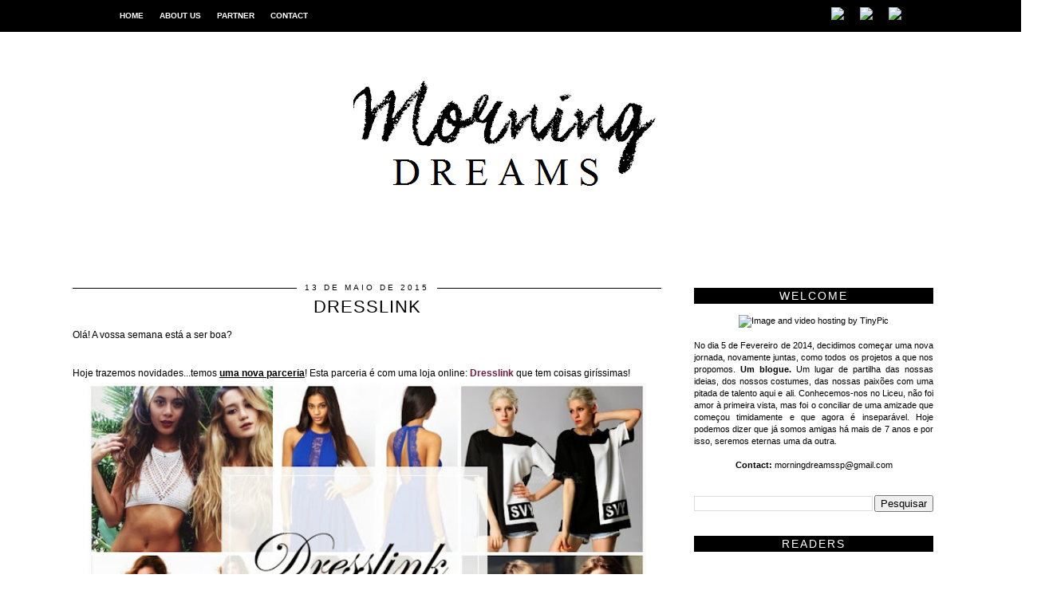

--- FILE ---
content_type: text/html; charset=UTF-8
request_url: https://morningdreamsfree.blogspot.com/2015/05/dresslink.html
body_size: 26830
content:
<!DOCTYPE html>
<html class='v2' dir='ltr' xmlns='http://www.w3.org/1999/xhtml' xmlns:b='http://www.google.com/2005/gml/b' xmlns:data='http://www.google.com/2005/gml/data' xmlns:expr='http://www.google.com/2005/gml/expr'>
<head>
<link href='https://www.blogger.com/static/v1/widgets/335934321-css_bundle_v2.css' rel='stylesheet' type='text/css'/>
<meta content='width=1100' name='viewport'/>
<meta content='text/html; charset=UTF-8' http-equiv='Content-Type'/>
<meta content='blogger' name='generator'/>
<link href='https://morningdreamsfree.blogspot.com/favicon.ico' rel='icon' type='image/x-icon'/>
<link href='http://morningdreamsfree.blogspot.com/2015/05/dresslink.html' rel='canonical'/>
<link rel="alternate" type="application/atom+xml" title="morning dreams - Atom" href="https://morningdreamsfree.blogspot.com/feeds/posts/default" />
<link rel="alternate" type="application/rss+xml" title="morning dreams - RSS" href="https://morningdreamsfree.blogspot.com/feeds/posts/default?alt=rss" />
<link rel="service.post" type="application/atom+xml" title="morning dreams - Atom" href="https://www.blogger.com/feeds/6697574366434884788/posts/default" />

<link rel="alternate" type="application/atom+xml" title="morning dreams - Atom" href="https://morningdreamsfree.blogspot.com/feeds/4382327939271638165/comments/default" />
<!--Can't find substitution for tag [blog.ieCssRetrofitLinks]-->
<link href='https://blogger.googleusercontent.com/img/b/R29vZ2xl/AVvXsEjw1sd7TNvKLxkL3hCFQKNQNreuxdB9z2JirVIyCCtmmDhJQMZYYTL-o0dAML1qPvsRVwFqn_4d2T_O7TJYA4t-eGNvwBu-Ii-TbDErAveoxDOMhhZGf2vszCbDB7HC5Gz4TitjxCorE3A/s640/PicMonkey+Collage.jpg' rel='image_src'/>
<meta content='http://morningdreamsfree.blogspot.com/2015/05/dresslink.html' property='og:url'/>
<meta content='Dresslink' property='og:title'/>
<meta content=' Olá! A vossa semana está a ser boa?     Hoje trazemos novidades...temos uma nova parceria ! Esta parceria é com uma loja online:  Dresslink...' property='og:description'/>
<meta content='https://blogger.googleusercontent.com/img/b/R29vZ2xl/AVvXsEjw1sd7TNvKLxkL3hCFQKNQNreuxdB9z2JirVIyCCtmmDhJQMZYYTL-o0dAML1qPvsRVwFqn_4d2T_O7TJYA4t-eGNvwBu-Ii-TbDErAveoxDOMhhZGf2vszCbDB7HC5Gz4TitjxCorE3A/w1200-h630-p-k-no-nu/PicMonkey+Collage.jpg' property='og:image'/>
<title>morning dreams: Dresslink</title>
<style type='text/css'>@font-face{font-family:'Yanone Kaffeesatz';font-style:normal;font-weight:700;font-display:swap;src:url(//fonts.gstatic.com/s/yanonekaffeesatz/v32/3y9I6aknfjLm_3lMKjiMgmUUYBs04aUXNxt9gW2LIftoEdKZemGKKHD0VTtItvI.woff2)format('woff2');unicode-range:U+0460-052F,U+1C80-1C8A,U+20B4,U+2DE0-2DFF,U+A640-A69F,U+FE2E-FE2F;}@font-face{font-family:'Yanone Kaffeesatz';font-style:normal;font-weight:700;font-display:swap;src:url(//fonts.gstatic.com/s/yanonekaffeesatz/v32/3y9I6aknfjLm_3lMKjiMgmUUYBs04aUXNxt9gW2LIftoEdKZc2GKKHD0VTtItvI.woff2)format('woff2');unicode-range:U+0301,U+0400-045F,U+0490-0491,U+04B0-04B1,U+2116;}@font-face{font-family:'Yanone Kaffeesatz';font-style:normal;font-weight:700;font-display:swap;src:url(//fonts.gstatic.com/s/yanonekaffeesatz/v32/3y9I6aknfjLm_3lMKjiMgmUUYBs04aUXNxt9gW2LIftoEdKZC2GKKHD0VTtItvI.woff2)format('woff2');unicode-range:U+0302-0303,U+0305,U+0307-0308,U+0310,U+0312,U+0315,U+031A,U+0326-0327,U+032C,U+032F-0330,U+0332-0333,U+0338,U+033A,U+0346,U+034D,U+0391-03A1,U+03A3-03A9,U+03B1-03C9,U+03D1,U+03D5-03D6,U+03F0-03F1,U+03F4-03F5,U+2016-2017,U+2034-2038,U+203C,U+2040,U+2043,U+2047,U+2050,U+2057,U+205F,U+2070-2071,U+2074-208E,U+2090-209C,U+20D0-20DC,U+20E1,U+20E5-20EF,U+2100-2112,U+2114-2115,U+2117-2121,U+2123-214F,U+2190,U+2192,U+2194-21AE,U+21B0-21E5,U+21F1-21F2,U+21F4-2211,U+2213-2214,U+2216-22FF,U+2308-230B,U+2310,U+2319,U+231C-2321,U+2336-237A,U+237C,U+2395,U+239B-23B7,U+23D0,U+23DC-23E1,U+2474-2475,U+25AF,U+25B3,U+25B7,U+25BD,U+25C1,U+25CA,U+25CC,U+25FB,U+266D-266F,U+27C0-27FF,U+2900-2AFF,U+2B0E-2B11,U+2B30-2B4C,U+2BFE,U+3030,U+FF5B,U+FF5D,U+1D400-1D7FF,U+1EE00-1EEFF;}@font-face{font-family:'Yanone Kaffeesatz';font-style:normal;font-weight:700;font-display:swap;src:url(//fonts.gstatic.com/s/yanonekaffeesatz/v32/3y9I6aknfjLm_3lMKjiMgmUUYBs04aUXNxt9gW2LIftoEdKZGWGKKHD0VTtItvI.woff2)format('woff2');unicode-range:U+0001-000C,U+000E-001F,U+007F-009F,U+20DD-20E0,U+20E2-20E4,U+2150-218F,U+2190,U+2192,U+2194-2199,U+21AF,U+21E6-21F0,U+21F3,U+2218-2219,U+2299,U+22C4-22C6,U+2300-243F,U+2440-244A,U+2460-24FF,U+25A0-27BF,U+2800-28FF,U+2921-2922,U+2981,U+29BF,U+29EB,U+2B00-2BFF,U+4DC0-4DFF,U+FFF9-FFFB,U+10140-1018E,U+10190-1019C,U+101A0,U+101D0-101FD,U+102E0-102FB,U+10E60-10E7E,U+1D2C0-1D2D3,U+1D2E0-1D37F,U+1F000-1F0FF,U+1F100-1F1AD,U+1F1E6-1F1FF,U+1F30D-1F30F,U+1F315,U+1F31C,U+1F31E,U+1F320-1F32C,U+1F336,U+1F378,U+1F37D,U+1F382,U+1F393-1F39F,U+1F3A7-1F3A8,U+1F3AC-1F3AF,U+1F3C2,U+1F3C4-1F3C6,U+1F3CA-1F3CE,U+1F3D4-1F3E0,U+1F3ED,U+1F3F1-1F3F3,U+1F3F5-1F3F7,U+1F408,U+1F415,U+1F41F,U+1F426,U+1F43F,U+1F441-1F442,U+1F444,U+1F446-1F449,U+1F44C-1F44E,U+1F453,U+1F46A,U+1F47D,U+1F4A3,U+1F4B0,U+1F4B3,U+1F4B9,U+1F4BB,U+1F4BF,U+1F4C8-1F4CB,U+1F4D6,U+1F4DA,U+1F4DF,U+1F4E3-1F4E6,U+1F4EA-1F4ED,U+1F4F7,U+1F4F9-1F4FB,U+1F4FD-1F4FE,U+1F503,U+1F507-1F50B,U+1F50D,U+1F512-1F513,U+1F53E-1F54A,U+1F54F-1F5FA,U+1F610,U+1F650-1F67F,U+1F687,U+1F68D,U+1F691,U+1F694,U+1F698,U+1F6AD,U+1F6B2,U+1F6B9-1F6BA,U+1F6BC,U+1F6C6-1F6CF,U+1F6D3-1F6D7,U+1F6E0-1F6EA,U+1F6F0-1F6F3,U+1F6F7-1F6FC,U+1F700-1F7FF,U+1F800-1F80B,U+1F810-1F847,U+1F850-1F859,U+1F860-1F887,U+1F890-1F8AD,U+1F8B0-1F8BB,U+1F8C0-1F8C1,U+1F900-1F90B,U+1F93B,U+1F946,U+1F984,U+1F996,U+1F9E9,U+1FA00-1FA6F,U+1FA70-1FA7C,U+1FA80-1FA89,U+1FA8F-1FAC6,U+1FACE-1FADC,U+1FADF-1FAE9,U+1FAF0-1FAF8,U+1FB00-1FBFF;}@font-face{font-family:'Yanone Kaffeesatz';font-style:normal;font-weight:700;font-display:swap;src:url(//fonts.gstatic.com/s/yanonekaffeesatz/v32/3y9I6aknfjLm_3lMKjiMgmUUYBs04aUXNxt9gW2LIftoEdKZeGGKKHD0VTtItvI.woff2)format('woff2');unicode-range:U+0102-0103,U+0110-0111,U+0128-0129,U+0168-0169,U+01A0-01A1,U+01AF-01B0,U+0300-0301,U+0303-0304,U+0308-0309,U+0323,U+0329,U+1EA0-1EF9,U+20AB;}@font-face{font-family:'Yanone Kaffeesatz';font-style:normal;font-weight:700;font-display:swap;src:url(//fonts.gstatic.com/s/yanonekaffeesatz/v32/3y9I6aknfjLm_3lMKjiMgmUUYBs04aUXNxt9gW2LIftoEdKZeWGKKHD0VTtItvI.woff2)format('woff2');unicode-range:U+0100-02BA,U+02BD-02C5,U+02C7-02CC,U+02CE-02D7,U+02DD-02FF,U+0304,U+0308,U+0329,U+1D00-1DBF,U+1E00-1E9F,U+1EF2-1EFF,U+2020,U+20A0-20AB,U+20AD-20C0,U+2113,U+2C60-2C7F,U+A720-A7FF;}@font-face{font-family:'Yanone Kaffeesatz';font-style:normal;font-weight:700;font-display:swap;src:url(//fonts.gstatic.com/s/yanonekaffeesatz/v32/3y9I6aknfjLm_3lMKjiMgmUUYBs04aUXNxt9gW2LIftoEdKZd2GKKHD0VTtI.woff2)format('woff2');unicode-range:U+0000-00FF,U+0131,U+0152-0153,U+02BB-02BC,U+02C6,U+02DA,U+02DC,U+0304,U+0308,U+0329,U+2000-206F,U+20AC,U+2122,U+2191,U+2193,U+2212,U+2215,U+FEFF,U+FFFD;}</style>
<style id='page-skin-1' type='text/css'><!--
/*
-----------------------------------------------
Blogger Template Style
Name:     Simple
Designer: Josh Peterson
URL:      www.noaesthetic.com
----------------------------------------------- */
/* Variable definitions
====================
<Variable name="keycolor" description="Main Color" type="color" default="#66bbdd"/>
<Group description="Page Text" selector="body">
<Variable name="body.font" description="Font" type="font"
default="normal normal 12px Arial, Tahoma, Helvetica, FreeSans, sans-serif"/>
<Variable name="body.text.color" description="Text Color" type="color" default="#222222"/>
</Group>
<Group description="Backgrounds" selector=".body-fauxcolumns-outer">
<Variable name="body.background.color" description="Outer Background" type="color" default="#66bbdd"/>
<Variable name="content.background.color" description="Main Background" type="color" default="#ffffff"/>
<Variable name="header.background.color" description="Header Background" type="color" default="transparent"/>
</Group>
<Group description="Links" selector=".main-outer">
<Variable name="link.color" description="Link Color" type="color" default="#2288bb"/>
<Variable name="link.visited.color" description="Visited Color" type="color" default="#888888"/>
<Variable name="link.hover.color" description="Hover Color" type="color" default="#33aaff"/>
</Group>
<Group description="Blog Title" selector=".header h1">
<Variable name="header.font" description="Font" type="font"
default="normal normal 60px Arial, Tahoma, Helvetica, FreeSans, sans-serif"/>
<Variable name="header.text.color" description="Title Color" type="color" default="#3399bb" />
</Group>
<Group description="Blog Description" selector=".header .description">
<Variable name="description.text.color" description="Description Color" type="color"
default="#777777" />
</Group>
<Group description="Tabs Text" selector=".tabs-inner .widget li a">
<Variable name="tabs.font" description="Font" type="font"
default="normal normal 14px Arial, Tahoma, Helvetica, FreeSans, sans-serif"/>
<Variable name="tabs.text.color" description="Text Color" type="color" default="#999999"/>
<Variable name="tabs.selected.text.color" description="Selected Color" type="color" default="#000000"/>
</Group>
<Group description="Tabs Background" selector=".tabs-outer .PageList">
<Variable name="tabs.background.color" description="Background Color" type="color" default="#f5f5f5"/>
<Variable name="tabs.selected.background.color" description="Selected Color" type="color" default="#eeeeee"/>
</Group>
<Group description="Post Title" selector="h3.post-title, .comments h4">
<Variable name="post.title.font" description="Font" type="font"
default="normal normal 22px Arial, Tahoma, Helvetica, FreeSans, sans-serif"/>
</Group>
<Group description="Date Header" selector=".date-header">
<Variable name="date.header.color" description="Text Color" type="color"
default="#000000"/>
<Variable name="date.header.background.color" description="Background Color" type="color"
default="transparent"/>
<Variable name="date.header.font" description="Text Font" type="font"
default="normal bold 11px Arial, Tahoma, Helvetica, FreeSans, sans-serif"/>
<Variable name="date.header.padding" description="Date Header Padding" type="string" default="inherit"/>
<Variable name="date.header.letterspacing" description="Date Header Letter Spacing" type="string" default="inherit"/>
<Variable name="date.header.margin" description="Date Header Margin" type="string" default="inherit"/>
</Group>
<Group description="Post Footer" selector=".post-footer">
<Variable name="post.footer.text.color" description="Text Color" type="color" default="#666666"/>
<Variable name="post.footer.background.color" description="Background Color" type="color"
default="#f9f9f9"/>
<Variable name="post.footer.border.color" description="Shadow Color" type="color" default="#eeeeee"/>
</Group>
<Group description="Gadgets" selector="h2">
<Variable name="widget.title.font" description="Title Font" type="font"
default="normal bold 11px Arial, Tahoma, Helvetica, FreeSans, sans-serif"/>
<Variable name="widget.title.text.color" description="Title Color" type="color" default="#000000"/>
<Variable name="widget.alternate.text.color" description="Alternate Color" type="color" default="#999999"/>
</Group>
<Group description="Images" selector=".main-inner">
<Variable name="image.background.color" description="Background Color" type="color" default="#ffffff"/>
<Variable name="image.border.color" description="Border Color" type="color" default="#eeeeee"/>
<Variable name="image.text.color" description="Caption Text Color" type="color" default="#000000"/>
</Group>
<Group description="Accents" selector=".content-inner">
<Variable name="body.rule.color" description="Separator Line Color" type="color" default="#eeeeee"/>
<Variable name="tabs.border.color" description="Tabs Border Color" type="color" default="transparent"/>
</Group>
<Variable name="body.background" description="Body Background" type="background"
color="#ffffff" default="$(color) none repeat scroll top left"/>
<Variable name="body.background.override" description="Body Background Override" type="string" default=""/>
<Variable name="body.background.gradient.cap" description="Body Gradient Cap" type="url"
default="url(//www.blogblog.com/1kt/simple/gradients_light.png)"/>
<Variable name="body.background.gradient.tile" description="Body Gradient Tile" type="url"
default="url(//www.blogblog.com/1kt/simple/body_gradient_tile_light.png)"/>
<Variable name="content.background.color.selector" description="Content Background Color Selector" type="string" default=".content-inner"/>
<Variable name="content.padding" description="Content Padding" type="length" default="10px" min="0" max="100px"/>
<Variable name="content.padding.horizontal" description="Content Horizontal Padding" type="length" default="10px" min="0" max="100px"/>
<Variable name="content.shadow.spread" description="Content Shadow Spread" type="length" default="40px" min="0" max="100px"/>
<Variable name="content.shadow.spread.webkit" description="Content Shadow Spread (WebKit)" type="length" default="5px" min="0" max="100px"/>
<Variable name="content.shadow.spread.ie" description="Content Shadow Spread (IE)" type="length" default="10px" min="0" max="100px"/>
<Variable name="main.border.width" description="Main Border Width" type="length" default="0" min="0" max="10px"/>
<Variable name="header.background.gradient" description="Header Gradient" type="url" default="none"/>
<Variable name="header.shadow.offset.left" description="Header Shadow Offset Left" type="length" default="-1px" min="-50px" max="50px"/>
<Variable name="header.shadow.offset.top" description="Header Shadow Offset Top" type="length" default="-1px" min="-50px" max="50px"/>
<Variable name="header.shadow.spread" description="Header Shadow Spread" type="length" default="1px" min="0" max="100px"/>
<Variable name="header.padding" description="Header Padding" type="length" default="30px" min="0" max="100px"/>
<Variable name="header.border.size" description="Header Border Size" type="length" default="1px" min="0" max="10px"/>
<Variable name="header.bottom.border.size" description="Header Bottom Border Size" type="length" default="1px" min="0" max="10px"/>
<Variable name="header.border.horizontalsize" description="Header Horizontal Border Size" type="length" default="0" min="0" max="10px"/>
<Variable name="description.text.size" description="Description Text Size" type="string" default="140%"/>
<Variable name="tabs.margin.top" description="Tabs Margin Top" type="length" default="0" min="0" max="100px"/>
<Variable name="tabs.margin.side" description="Tabs Side Margin" type="length" default="30px" min="0" max="100px"/>
<Variable name="tabs.background.gradient" description="Tabs Background Gradient" type="url"
default="url(//www.blogblog.com/1kt/simple/gradients_light.png)"/>
<Variable name="tabs.border.width" description="Tabs Border Width" type="length" default="1px" min="0" max="10px"/>
<Variable name="tabs.bevel.border.width" description="Tabs Bevel Border Width" type="length" default="1px" min="0" max="10px"/>
<Variable name="post.margin.bottom" description="Post Bottom Margin" type="length" default="25px" min="0" max="100px"/>
<Variable name="image.border.small.size" description="Image Border Small Size" type="length" default="2px" min="0" max="10px"/>
<Variable name="image.border.large.size" description="Image Border Large Size" type="length" default="5px" min="0" max="10px"/>
<Variable name="page.width.selector" description="Page Width Selector" type="string" default=".region-inner"/>
<Variable name="page.width" description="Page Width" type="string" default="auto"/>
<Variable name="main.section.margin" description="Main Section Margin" type="length" default="15px" min="0" max="100px"/>
<Variable name="main.padding" description="Main Padding" type="length" default="15px" min="0" max="100px"/>
<Variable name="main.padding.top" description="Main Padding Top" type="length" default="30px" min="0" max="100px"/>
<Variable name="main.padding.bottom" description="Main Padding Bottom" type="length" default="30px" min="0" max="100px"/>
<Variable name="paging.background"
color="#ffffff"
description="Background of blog paging area" type="background"
default="transparent none no-repeat scroll top center"/>
<Variable name="footer.bevel" description="Bevel border length of footer" type="length" default="0" min="0" max="10px"/>
<Variable name="mobile.background.overlay" description="Mobile Background Overlay" type="string"
default="transparent none repeat scroll top left"/>
<Variable name="mobile.background.size" description="Mobile Background Size" type="string" default="auto"/>
<Variable name="mobile.button.color" description="Mobile Button Color" type="color" default="#ffffff" />
<Variable name="startSide" description="Side where text starts in blog language" type="automatic" default="left"/>
<Variable name="endSide" description="Side where text ends in blog language" type="automatic" default="right"/>
*/
/* Content
----------------------------------------------- */
body {
font: normal normal 11px Arial, Tahoma, Helvetica, FreeSans, sans-serif;
color: #000000;
background: #ffffff none repeat scroll top left;
padding: 0 0 0 0;
}
html body .region-inner {
min-width: 0;
max-width: 100%;
width: auto;
}
h2 {
font-size: 22px;
}
a:link {
text-decoration:none;
color: #000000;
}
a:visited {
text-decoration:none;
color: #000000;
}
a:hover {
text-decoration:underline;
color: #000000;
}
.body-fauxcolumn-outer .fauxcolumn-inner {
background: transparent none repeat scroll top left;
_background-image: none;
}
.body-fauxcolumn-outer .cap-top {
position: absolute;
z-index: 1;
height: 400px;
width: 100%;
background: #ffffff none repeat scroll top left;
}
.body-fauxcolumn-outer .cap-top .cap-left {
width: 100%;
background: transparent none repeat-x scroll top left;
_background-image: none;
}
.content-outer {
-moz-box-shadow: 0 0 0 rgba(0, 0, 0, .15);
-webkit-box-shadow: 0 0 0 rgba(0, 0, 0, .15);
-goog-ms-box-shadow: 0 0 0 #333333;
box-shadow: 0 0 0 rgba(0, 0, 0, .15);
margin-bottom: 1px;
}
.content-inner {
padding: 10px 40px;
}
.content-inner {
background-color: #ffffff;
}
/* Header
----------------------------------------------- */
.header-outer {
background: transparent none repeat-x scroll 0 -400px;
_background-image: none;
}
.Header h1 {
font: normal normal 40px 'Trebuchet MS',Trebuchet,Verdana,sans-serif;
color: #000000;
text-shadow: 0 0 0 rgba(0, 0, 0, .2);
}
.Header h1 a {
color: #000000;
}
.Header .description {
font-size: 18px;
color: #000000;
}
.header-inner .Header .titlewrapper {
padding: 22px 0;
}
.header-inner .Header .descriptionwrapper {
padding: 0 0;
}
/* Tabs
----------------------------------------------- */
.tabs-inner .section:first-child {
border-top: 0 solid #999999;
}
.tabs-inner .section:first-child ul {
margin-top: -1px;
border-top: 1px solid #999999;
border-left: 1px solid #999999;
border-right: 1px solid #999999;
}
.tabs-inner .widget ul {
background: transparent none repeat-x scroll 0 -800px;
_background-image: none;
border-bottom: 1px solid #999999;
margin-top: 0;
margin-left: -30px;
margin-right: -30px;
}
.tabs-inner .widget li a {
display: inline-block;
padding: .6em 1em;
font: normal normal 12px Arial, Tahoma, Helvetica, FreeSans, sans-serif;
color: #000000;
border-left: 1px solid #ffffff;
border-right: 1px solid #999999;
}
.tabs-inner .widget li:first-child a {
border-left: none;
}
.tabs-inner .widget li.selected a, .tabs-inner .widget li a:hover {
color: #000000;
background-color: transparent;
text-decoration: none;
}
/* Columns
----------------------------------------------- */
.main-outer {
border-top: 0 solid transparent;
}
.fauxcolumn-left-outer .fauxcolumn-inner {
border-right: 1px solid transparent;
}
.fauxcolumn-right-outer .fauxcolumn-inner {
border-left: 1px solid transparent;
}
/* Headings
----------------------------------------------- */
div.widget > h2,
div.widget h2.title {
margin: 0 0 1em 0;
font: normal normal 14px Arial, Tahoma, Helvetica, FreeSans, sans-serif;
color: #ffffff;
}
/* Widgets
----------------------------------------------- */
.widget .zippy {
color: #999999;
text-shadow: 2px 2px 1px rgba(0, 0, 0, .1);
}
.widget .popular-posts ul {
list-style: none;
}
/* Posts
----------------------------------------------- */
h2.date-header {
font: normal bold 11px Yanone Kaffeesatz;
}
.date-header span {
background-color: transparent;
color: #000000;
padding: 0.4em;
letter-spacing: 3px;
margin: inherit;
}
.main-inner {
padding-top: 35px;
padding-bottom: 65px;
}
.main-inner .column-center-inner {
padding: 0 0;
}
.main-inner .column-center-inner .section {
margin: 0 1em;
}
.post {
margin: 0 0 45px 0;
}
h3.post-title, .comments h4 {
font: normal normal 22px Arial, Tahoma, Helvetica, FreeSans, sans-serif;
margin: .75em 0 0;
}
.post-body {
font-size: 110%;
line-height: 1.4;
position: relative;
}
.post-body img, .post-body .tr-caption-container, .Profile img, .Image img,
.BlogList .item-thumbnail img {
padding: 2px;
background: transparent;
border: 1px solid transparent;
-moz-box-shadow: 1px 1px 5px rgba(0, 0, 0, .1);
-webkit-box-shadow: 1px 1px 5px rgba(0, 0, 0, .1);
box-shadow: 1px 1px 5px rgba(0, 0, 0, .1);
}
.post-body img, .post-body .tr-caption-container {
padding: 5px;
}
.post-body .tr-caption-container {
color: transparent;
}
.post-body .tr-caption-container img {
padding: 0;
background: transparent;
border: none;
-moz-box-shadow: 0 0 0 rgba(0, 0, 0, .1);
-webkit-box-shadow: 0 0 0 rgba(0, 0, 0, .1);
box-shadow: 0 0 0 rgba(0, 0, 0, .1);
}
.post-header {
margin: 0 0 1.5em;
line-height: 1.6;
font-size: 90%;
}
.post-footer {
margin: 20px -2px 0;
padding: 5px 10px;
color: #000000;
background-color: transparent;
border-bottom: 1px solid #000000;
line-height: 1.6;
font-size: 90%;
}
#comments .comment-author {
padding-top: 1.5em;
border-top: 1px solid transparent;
background-position: 0 1.5em;
}
#comments .comment-author:first-child {
padding-top: 0;
border-top: none;
}
.avatar-image-container {
margin: .2em 0 0;
}
#comments .avatar-image-container img {
border: 1px solid transparent;
}
/* Comments
----------------------------------------------- */
.comments .comments-content .icon.blog-author {
background-repeat: no-repeat;
background-image: url([data-uri]);
}
.comments .comments-content .loadmore a {
border-top: 1px solid #999999;
border-bottom: 1px solid #999999;
}
.comments .comment-thread.inline-thread {
background-color: transparent;
}
.comments .continue {
border-top: 2px solid #999999;
}
/* Accents
---------------------------------------------- */
.section-columns td.columns-cell {
border-left: 1px solid transparent;
}
.blog-pager {
background: transparent url(//www.blogblog.com/1kt/simple/paging_dot.png) repeat-x scroll top center;
}
.blog-pager-older-link, .home-link,
.blog-pager-newer-link {
background-color: #ffffff;
padding: 5px;
}
.footer-outer {
border-top: 1px dashed #bbbbbb;
}
/* Mobile
----------------------------------------------- */
body.mobile  {
background-size: auto;
}
.mobile .body-fauxcolumn-outer {
background: transparent none repeat scroll top left;
}
.mobile .body-fauxcolumn-outer .cap-top {
background-size: 100% auto;
}
.mobile .content-outer {
-webkit-box-shadow: 0 0 3px rgba(0, 0, 0, .15);
box-shadow: 0 0 3px rgba(0, 0, 0, .15);
}
.mobile .tabs-inner .widget ul {
margin-left: 0;
margin-right: 0;
}
.mobile .post {
margin: 0;
}
.mobile .main-inner .column-center-inner .section {
margin: 0;
}
.mobile .date-header span {
padding: 0.1em 10px;
margin: 0 -10px;
}
.mobile h3.post-title {
margin: 0;
}
.mobile .blog-pager {
background: transparent none no-repeat scroll top center;
}
.mobile .footer-outer {
border-top: none;
}
.mobile .main-inner, .mobile .footer-inner {
background-color: #ffffff;
}
.mobile-index-contents {
color: #000000;
}
.mobile-link-button {
background-color: #000000;
}
.mobile-link-button a:link, .mobile-link-button a:visited {
color: #ffffff;
}
.mobile .tabs-inner .section:first-child {
border-top: none;
}
.mobile .tabs-inner .PageList .widget-content {
background-color: transparent;
color: #000000;
border-top: 1px solid #999999;
border-bottom: 1px solid #999999;
}
.mobile .tabs-inner .PageList .widget-content .pagelist-arrow {
border-left: 1px solid #999999;
}
.sidebar h2 {
font: 12px Raleway;
background: #000000;
color: #ffffff;
letter-spacing: 2px;
text-align: center;
text-transform: uppercase;
padding:2px 0;
margin-bottom:15px;
}
.post-body img, .post-body .tr-caption-container, .ss, .Profile img, .Image img,
.BlogList .item-thumbnail img {
padding: none !important;
border: none !important;
background: none !important;
-moz-box-shadow: 0px 0px 0px transparent !important;
-webkit-box-shadow: 0px 0px 0px transparent !important;
box-shadow: 0px 0px 0px transparent !important;
}
.more,.jump-link > a {
box-sizing: border-box;
background: #000;
color: #fff !important;
display: block;
padding: 10px 0;
position: relative;
font-weight: 400 !important;
text-align: center;
text-decoration: none !important;
text-transform: uppercase;
top: 10px;
width: 100%;
letter-spacing:5px;
font:18px Arial;
font-size:14px;
}
.post-title {text-align:center;}
.date-header {text-align:center;}
.post-body img {
width: 700px;
height: auto;
padding:0px;
}
h3.post-title {
margin-top: 10px !important;
}
.blog-pager
{background: none
}
#header-inner img {
margin-left: auto;
margin-right: auto;
}
/* Online Class with Lovable Maria - NAVBAR
----------------------------------------------- */
.lovablenavbar {
width: 100%;
background-color: #000000; /* A cor de fundo da navbar */
top: 0;
left: 0;
position: fixed;
margin: 0;
padding: 0;
height: 40px;
z-index: 3;
}
ul.lovablenav {
height:40px;
font-size: 10px;
font-style: normal;
font-weight: normal;
margin: 0px auto 9px;
padding: 0;
list-style: none;
width: 1000px;
}
ul.lovablenav li {
float: left;
margin: 0px;
padding: 0px;
}
ul.lovablenav li a {
color: #fff; /* A cor dos teus links */
display: block;
padding: 14px 10px;
text-decoration: none;
}
ul.lovablenav li a:hover {
color: #fff; /* A cor dos teus links quando passas o rato por cima deles */
}
ul.lovablenav li img {
margin-top: -5px;
padding: 0;
}
.post-footer {
text-transform: uppercase; /** You can change to lowercase and capitalize **/
letter-spacing: 2px; /** spacing between letters **/
color: black; /** font color **/
text-align: center;
font-family: Arial;
font-size: 12px;
padding: 15px 0px !important;
margin: 0px 0px !important;
border-top: 10px solid;
border-bottom: 0px solid }
#ArchiveList {
text-align: center !important;
text-transform: uppercase; /** You can change to lowercase and capitalize **/
letter-spacing: 5px; /** spacing between letters **/
color: black; /** font color **/
text-align: center;
font-family: Arial;
font-size: 10px;
padding: 15px 0px !important;
margin: 0px 0px !important;
}
.tr-caption-container {table-layout: fixed; width: 100%;}
h2.date-header {
font: 10px Arial;
color: #111111;
background: #000000;
height:1px;
letter-spacing: 3px;
margin: 0 !important;
text-align:center;
}
.date-header span {
background-color: #fff;
padding: 0 10px;
position: relative;
top: -6px;
text-transform:uppercase;
}
.status-msg-wrap{margin: 0 auto 30px !important;font-size:100%;}
.main-inner {
padding-top: 60px;
padding-bottom: 65px;
}
.main-inner .column-center-inner {
padding: 0 0;
}
.main-inner .column-center-inner .section {
margin: 0 1em;
}
.post {
margin: 0 0 65px 0;
}
.comments h4 {
font: 18px Raleway;
color: #000000;
font-size: 140%;
text-transform:uppercase;
letter-spacing:2px;
margin: .5em 0 0;
}
.post-title{
font: 18px Raleway;
color: #000000;
margin: .8em 0 0;
text-align:center;
text-transform:uppercase;
letter-spacing:1px;
}
.post-title a{
text-decoration:none;
color: #000000;
}
.post-title a:hover {
color: #999999;
}
.post-body {
font-size: 110%;
line-height: 2;
position: relative;
text-align:justify;
}
.post-body img{max-width:100%;height:auto;padding:0;margin: 0;}
.post-body .tr-caption-container img {
padding: 0;
background: transparent;
border: none;
width:100%;
height: auto;
}
.post-header {
margin: 0 0 1em;
line-height: 1.6;
font-size: 90%;
}
.PopularPosts .item-thumbnail {float:none;margin:0;}
.PopularPosts .item-title {
font: 18px Raleway;
font-size: 14px;
letter-spacing: 1px;
padding-bottom: 0.2em;
text-transform: uppercase;
}
.PopularPosts img{width:100%;height:auto;transition: all 0.2s ease-out; -o-transition: all 0.2s ease-out; -moz-transition: all 0.2s ease-out; -webkit-transition: all 0.2s ease-out;}
.PopularPosts img:hover{opacity:.7;}
.popular-posts .item-snippet {display: none;}
.cycle-slideshow {z-index: 0;}
#HTML491 {margin-bottom:40px;}
#slide-container {
height: 400px;
position: relative;
width: 100%;
overflow:hidden;
}
#slider {
height: 400px;
width: 100%;
overflow: hidden;
}
#slide-container img {
height: auto;
width: 100%;
}
.slide-desc {
background: #000000;
opacity: .9;
color: #ffffff;
padding: 0 7px 10px 7px;
position: absolute;
text-align: center;
left:0;
bottom: 35px;
width:100%;
z-index: 8;
}
.slide-desc h2 {
font:18px Raleway;
display: block;
text-transform: uppercase;
color: #ffffff;
letter-spacing:1px;
}
.crosscol .widget-content {
position: relative;
}
#slider ul, #slider li,
#slider2 ul, #slider2 li {
margin: 0;
padding: 0;
list-style: none;
}
#slider2 {
margin-top: 1em;
}
#slider li, #slider2 li {
width: 100%;
height: auto;
overflow: hidden;
}
/** Personalize the links **/
.lovablelabels a {
text-decoration: none;
color: white !important;
text-transform: uppercase;
letter-spacing: 5px;
}
/** Personalize each category **/
.lovablelabels li {
opacity: 1.0;
background: #000;
width: 280px;
display: block;
padding: 15px 0px !important;
margin: 0 auto !important;
border: 1px dashed #222!important;
}
/** Change here what happens when the mouse is over the category **/
.lovablelabels li:hover {
opacity: 0.5;
text-decoration: none;
}
.PageList {text-align:center !important;}
.PageList li {display:inline !important; float:none !important;}
.blog-pager {
margin:0;
padding:2px;
font:20px Oswald;
text-transform: uppercase;
}
--></style>
<style id='template-skin-1' type='text/css'><!--
body {
min-width: 1200px;
}
.content-outer, .content-fauxcolumn-outer, .region-inner {
min-width: 1200px;
max-width: 1200px;
_width: 1200px;
}
.main-inner .columns {
padding-left: 0px;
padding-right: 360px;
}
.main-inner .fauxcolumn-center-outer {
left: 0px;
right: 360px;
/* IE6 does not respect left and right together */
_width: expression(this.parentNode.offsetWidth -
parseInt("0px") -
parseInt("360px") + 'px');
}
.main-inner .fauxcolumn-left-outer {
width: 0px;
}
.main-inner .fauxcolumn-right-outer {
width: 360px;
}
.main-inner .column-left-outer {
width: 0px;
right: 100%;
margin-left: -0px;
}
.main-inner .column-right-outer {
width: 360px;
margin-right: -360px;
}
#layout {
min-width: 0;
}
#layout .content-outer {
min-width: 0;
width: 800px;
}
#layout .region-inner {
min-width: 0;
width: auto;
}
--></style>
<link href='https://www.blogger.com/dyn-css/authorization.css?targetBlogID=6697574366434884788&amp;zx=7653d81d-3094-4d98-abda-1490bd6ae285' media='none' onload='if(media!=&#39;all&#39;)media=&#39;all&#39;' rel='stylesheet'/><noscript><link href='https://www.blogger.com/dyn-css/authorization.css?targetBlogID=6697574366434884788&amp;zx=7653d81d-3094-4d98-abda-1490bd6ae285' rel='stylesheet'/></noscript>
<meta name='google-adsense-platform-account' content='ca-host-pub-1556223355139109'/>
<meta name='google-adsense-platform-domain' content='blogspot.com'/>

</head>
<!-- NAVBAR Online Class Lovable Maria -->
<div class='lovablenavbar'>
<ul class='lovablenav'>
<li><a href='http://morningdreamsfree.blogspot.pt/'><b>HOME</b></a></li>
<li><a href='http://morningdreamsfree.blogspot.pt/p/sobre-nos.html'><b>ABOUT US</b></a></li>
<li><a href='http://morningdreamsfree.blogspot.pt/search/label/Parceria'><b>PARTNER</b></a></li>
<li><a href='http://morningdreamsfree.blogspot.pt/p/contacto.html '><b>CONTACT</b></a></li>
<div style='float:right;'>
<li><a href='https://www.facebook.com/MoorningDreams'><img src="https://lh3.googleusercontent.com/blogger_img_proxy/AEn0k_shNaeetec3ZkTm6ZDEwRNVycHRdJ0KYPBozgdoeQUPtW12H84i4obe3SgdScn1QmLftOx-Vz0CgOtu5PSL2UgfIjxq=s0-d"></a></li>
<li><a href='https://pt.pinterest.com/morningdreamssp/'><img src="https://lh3.googleusercontent.com/blogger_img_proxy/AEn0k_tJMB4mvFVJsNp9gQ5xxEpPGjxOrJJ977uZ09qp6X94FGBow61UOEeaNq2aSoA05yEJ2ca0Nhl-x8MPUFmBYLe548Tmz9o=s0-d"></a></li>
<li><a href='http://weheartit.com/morningdreamssp/'><img src="https://lh3.googleusercontent.com/blogger_img_proxy/AEn0k_v29GiUkKHWVrHAejZE2eW9356yUGl22nW8b8blYOytsJiclEsVRcxE4EGu6dDYyPStUl7LbElhiDuV8InstcLu6u-v=s0-d"></a></li>
</div>
</ul>
</div>
<!-- END OF NAVBAR -->
<body class='loading'>
<div class='navbar no-items section' id='navbar' name='Navbar'>
</div>
<div class='body-fauxcolumns'>
<div class='fauxcolumn-outer body-fauxcolumn-outer'>
<div class='cap-top'>
<div class='cap-left'></div>
<div class='cap-right'></div>
</div>
<div class='fauxborder-left'>
<div class='fauxborder-right'></div>
<div class='fauxcolumn-inner'>
</div>
</div>
<div class='cap-bottom'>
<div class='cap-left'></div>
<div class='cap-right'></div>
</div>
</div>
</div>
<div class='content'>
<div class='content-fauxcolumns'>
<div class='fauxcolumn-outer content-fauxcolumn-outer'>
<div class='cap-top'>
<div class='cap-left'></div>
<div class='cap-right'></div>
</div>
<div class='fauxborder-left'>
<div class='fauxborder-right'></div>
<div class='fauxcolumn-inner'>
</div>
</div>
<div class='cap-bottom'>
<div class='cap-left'></div>
<div class='cap-right'></div>
</div>
</div>
</div>
<div class='content-outer'>
<div class='content-cap-top cap-top'>
<div class='cap-left'></div>
<div class='cap-right'></div>
</div>
<div class='fauxborder-left content-fauxborder-left'>
<div class='fauxborder-right content-fauxborder-right'></div>
<div class='content-inner'>
<header>
<div class='header-outer'>
<div class='header-cap-top cap-top'>
<div class='cap-left'></div>
<div class='cap-right'></div>
</div>
<div class='fauxborder-left header-fauxborder-left'>
<div class='fauxborder-right header-fauxborder-right'></div>
<div class='region-inner header-inner'>
<div class='header no-items section' id='header' name='Cabeçalho'>
</div>
</div>
</div>
<div class='header-cap-bottom cap-bottom'>
<div class='cap-left'></div>
<div class='cap-right'></div>
</div>
</div>
</header>
<div class='tabs-outer'>
<div class='tabs-cap-top cap-top'>
<div class='cap-left'></div>
<div class='cap-right'></div>
</div>
<div class='fauxborder-left tabs-fauxborder-left'>
<div class='fauxborder-right tabs-fauxborder-right'></div>
<div class='region-inner tabs-inner'>
<div class='tabs section' id='crosscol' name='Entre colunas'><div class='widget Header' data-version='1' id='Header1'>
<div id='header-inner'>
<a href='https://morningdreamsfree.blogspot.com/' style='display: block'>
<img alt='morning dreams' height='261px; ' id='Header1_headerimg' src='https://blogger.googleusercontent.com/img/b/R29vZ2xl/AVvXsEhTlBLb7fkMzk-PgJgJYO0afqz0r4OBss-BrfSEpUNnb_-KPKHXoMFJhnajqDDhwLrubdo8MxRC0nLCmgvrkIpwdH8YSdZ3NARXzYVuTs4vq08O4O4pfsH8yX2jnxsjrtQga9NJMYGBIhA/s1600-r/capa+transparente.png' style='display: block' width='609px; '/>
</a>
</div>
</div></div>
<div class='tabs no-items section' id='crosscol-overflow' name='Cross-Column 2'></div>
</div>
</div>
<div class='tabs-cap-bottom cap-bottom'>
<div class='cap-left'></div>
<div class='cap-right'></div>
</div>
</div>
<div class='main-outer'>
<div class='main-cap-top cap-top'>
<div class='cap-left'></div>
<div class='cap-right'></div>
</div>
<div class='fauxborder-left main-fauxborder-left'>
<div class='fauxborder-right main-fauxborder-right'></div>
<div class='region-inner main-inner'>
<div class='columns fauxcolumns'>
<div class='fauxcolumn-outer fauxcolumn-center-outer'>
<div class='cap-top'>
<div class='cap-left'></div>
<div class='cap-right'></div>
</div>
<div class='fauxborder-left'>
<div class='fauxborder-right'></div>
<div class='fauxcolumn-inner'>
</div>
</div>
<div class='cap-bottom'>
<div class='cap-left'></div>
<div class='cap-right'></div>
</div>
</div>
<div class='fauxcolumn-outer fauxcolumn-left-outer'>
<div class='cap-top'>
<div class='cap-left'></div>
<div class='cap-right'></div>
</div>
<div class='fauxborder-left'>
<div class='fauxborder-right'></div>
<div class='fauxcolumn-inner'>
</div>
</div>
<div class='cap-bottom'>
<div class='cap-left'></div>
<div class='cap-right'></div>
</div>
</div>
<div class='fauxcolumn-outer fauxcolumn-right-outer'>
<div class='cap-top'>
<div class='cap-left'></div>
<div class='cap-right'></div>
</div>
<div class='fauxborder-left'>
<div class='fauxborder-right'></div>
<div class='fauxcolumn-inner'>
</div>
</div>
<div class='cap-bottom'>
<div class='cap-left'></div>
<div class='cap-right'></div>
</div>
</div>
<!-- corrects IE6 width calculation -->
<div class='columns-inner'>
<div class='column-center-outer'>
<div class='column-center-inner'>
<div class='main section' id='main' name='Principal'><div class='widget Blog' data-version='1' id='Blog1'>
<div class='blog-posts hfeed'>

          <div class="date-outer">
        
<h2 class='date-header'><span>13 de maio de 2015</span></h2>

          <div class="date-posts">
        
<div class='post-outer'>
<div class='post hentry' itemprop='blogPost' itemscope='itemscope' itemtype='http://schema.org/BlogPosting'>
<meta content='https://blogger.googleusercontent.com/img/b/R29vZ2xl/AVvXsEjw1sd7TNvKLxkL3hCFQKNQNreuxdB9z2JirVIyCCtmmDhJQMZYYTL-o0dAML1qPvsRVwFqn_4d2T_O7TJYA4t-eGNvwBu-Ii-TbDErAveoxDOMhhZGf2vszCbDB7HC5Gz4TitjxCorE3A/s640/PicMonkey+Collage.jpg' itemprop='image_url'/>
<meta content='6697574366434884788' itemprop='blogId'/>
<meta content='4382327939271638165' itemprop='postId'/>
<a name='4382327939271638165'></a>
<h3 class='post-title entry-title' itemprop='name'>
Dresslink
</h3>
<div class='post-header'>
<div class='post-header-line-1'></div>
</div>
<div class='post-body entry-content' id='post-body-4382327939271638165' itemprop='description articleBody'>
<div style="text-align: justify;">
Olá! A vossa semana está a ser boa?</div>
<div style="text-align: justify;">
<br /></div>
<div style="text-align: justify;">
Hoje trazemos novidades...temos <b><u>uma nova parceria</u></b>! Esta parceria é com uma loja online:&nbsp;<a href="http://www.dresslink.com/" target="_blank"><span style="color: #741b47;"><b>Dresslink</b></span></a>&nbsp;que tem coisas giríssimas!<br />
<div class="separator" style="clear: both; text-align: center;">
<a href="https://blogger.googleusercontent.com/img/b/R29vZ2xl/AVvXsEjw1sd7TNvKLxkL3hCFQKNQNreuxdB9z2JirVIyCCtmmDhJQMZYYTL-o0dAML1qPvsRVwFqn_4d2T_O7TJYA4t-eGNvwBu-Ii-TbDErAveoxDOMhhZGf2vszCbDB7HC5Gz4TitjxCorE3A/s1600/PicMonkey+Collage.jpg" imageanchor="1" style="margin-left: 1em; margin-right: 1em;"><img border="0" height="392" src="https://blogger.googleusercontent.com/img/b/R29vZ2xl/AVvXsEjw1sd7TNvKLxkL3hCFQKNQNreuxdB9z2JirVIyCCtmmDhJQMZYYTL-o0dAML1qPvsRVwFqn_4d2T_O7TJYA4t-eGNvwBu-Ii-TbDErAveoxDOMhhZGf2vszCbDB7HC5Gz4TitjxCorE3A/s640/PicMonkey+Collage.jpg" width="640" /></a></div>
<br />
<a name="more"></a><br />
Foi-nos possível encomendar algo da loja e, escolhemos dois&nbsp;<b>jumpsuit</b>, um para cada uma.</div>
<br />
<div class="separator" style="clear: both; text-align: center;">
</div>
<div class="separator" style="clear: both; text-align: center;">
<a href="https://blogger.googleusercontent.com/img/b/R29vZ2xl/AVvXsEj1ANogkj8tZ36Imm7IWH9J47lZunygPap-b3hsWGt-rQjlL1v1Bwdmnb3bPvwWEW2Xsi2VO23-2_53nmzAog4QnzrUpJR1n5HjoH7PeoeY0WdQu604bbATEG5yxyYzZ3qFXumdcqwkDjQ/s1600/Sem+T%C3%ADtulo1.png" imageanchor="1" style="margin-left: 1em; margin-right: 1em;"><img border="0" height="322" src="https://blogger.googleusercontent.com/img/b/R29vZ2xl/AVvXsEj1ANogkj8tZ36Imm7IWH9J47lZunygPap-b3hsWGt-rQjlL1v1Bwdmnb3bPvwWEW2Xsi2VO23-2_53nmzAog4QnzrUpJR1n5HjoH7PeoeY0WdQu604bbATEG5yxyYzZ3qFXumdcqwkDjQ/s640/Sem+T%C3%ADtulo1.png" width="640" /></a></div>
<div class="separator" style="clear: both; text-align: center;">
<br /></div>
<div class="separator" style="clear: both; text-align: center;">
<a href="http://www.dresslink.com/womens-wine-red-chiffon-vcollar-strap-short-hollow-back-pant-jumpsuits-p-10846.html?utm_source=forum&amp;utm_medium=cpc&amp;utm_campaign=Zofia205" target="_blank"><span style="color: #741b47;"><b>Wine Red Chiffon</b></span></a></div>
<div style="text-align: center;">
<br /></div>
<div class="separator" style="clear: both; text-align: center;">
<a href="https://blogger.googleusercontent.com/img/b/R29vZ2xl/AVvXsEhshp3xshTU9daeB8Lbl3TpLGMh7GOZEn-P3l-Rojv9A22ccF1K0rW0jGB6PCmZ9IyqtdJQ7CWFVO_EoRxkA1Kw8nVeRuXhCR9zXxN0vRy4emAhzzW4kK1GCVAL-awtQieb-0SItswBq8Q/s1600/Sem+T%C3%ADtulo.png" imageanchor="1" style="margin-left: 1em; margin-right: 1em;"><img border="0" height="324" src="https://blogger.googleusercontent.com/img/b/R29vZ2xl/AVvXsEhshp3xshTU9daeB8Lbl3TpLGMh7GOZEn-P3l-Rojv9A22ccF1K0rW0jGB6PCmZ9IyqtdJQ7CWFVO_EoRxkA1Kw8nVeRuXhCR9zXxN0vRy4emAhzzW4kK1GCVAL-awtQieb-0SItswBq8Q/s640/Sem+T%C3%ADtulo.png" width="640" /></a></div>
<div style="text-align: center;">
&nbsp;<a href="http://www.dresslink.com/stylish-lady-women-vintage-style-sleeveless-strap-floral-lace-up-elastic-waist-casual-club-short-jumpsuit-p-22806.html?utm_source=forum&amp;utm_medium=cpc&amp;utm_campaign=Zofia205" target="_blank"><span style="color: #741b47;"><b>Casual club jumpsuit</b></span></a></div>
<div style="text-align: center;">
<br /></div>
<div class="separator" style="clear: both; text-align: center;">
</div>
<br />
Gostam? O que esta loja tem de muito bom, para além de ter peças de roupa e acessórios (entre outros) bonitas, <b>tem preços bastante acessíveis</b> e, os portes, não são nada de extraordinário. Se, ainda não conheciam a loja, <b>visitem</b>, não perdem nada com isso, muito pelo contrário, ficam a conhecer outra loja.<br />
<br />
<b>O que podem encontrar na loja?</b><br />
<br />
Podem encontrar peças de roupa, acessórios (como malas), calçado, pincéis de maquilhagem...Tem muitos itens, principalmente vestidos. (Mas, claro também tem outras peças de roupa).<br />
<br />
Agora, resta-nos esperar que o que escolhemos chegue às nossas casas e, claro, mal podemos esperar!<br />
<br />
Já conheciam a loja?<br />
<br />
<div style="text-align: right;">
<i><span style="font-size: large;">With love, <b>Sofia Silva</b></span></i></div>
<br />
<div style='clear: both;'></div>
</div>
<div class='post-footer'>
<div class='post-footer-line post-footer-line-1'><span class='post-comment-link'>
</span>
<span class='post-labels'>
Etiquetas:
<a href='https://morningdreamsfree.blogspot.com/search/label/Dresslink' rel='tag'>Dresslink</a>,
<a href='https://morningdreamsfree.blogspot.com/search/label/jumpsuit' rel='tag'>jumpsuit</a>,
<a href='https://morningdreamsfree.blogspot.com/search/label/Lifestyle' rel='tag'>Lifestyle</a>,
<a href='https://morningdreamsfree.blogspot.com/search/label/Moda' rel='tag'>Moda</a>,
<a href='https://morningdreamsfree.blogspot.com/search/label/Parceria' rel='tag'>Parceria</a>
</span>
<span class='post-author vcard'>
</span>
<span class='post-icons'>
</span>
</div>
<div class='post-footer-line post-footer-line-2'></div>
<div class='post-footer-line post-footer-line-3'></div>
</div>
</div>
<div class='comments' id='comments'>
<a name='comments'></a>
<h4>28 comentários:</h4>
<div class='comments-content'>
<script async='async' src='' type='text/javascript'></script>
<script type='text/javascript'>
    (function() {
      var items = null;
      var msgs = null;
      var config = {};

// <![CDATA[
      var cursor = null;
      if (items && items.length > 0) {
        cursor = parseInt(items[items.length - 1].timestamp) + 1;
      }

      var bodyFromEntry = function(entry) {
        var text = (entry &&
                    ((entry.content && entry.content.$t) ||
                     (entry.summary && entry.summary.$t))) ||
            '';
        if (entry && entry.gd$extendedProperty) {
          for (var k in entry.gd$extendedProperty) {
            if (entry.gd$extendedProperty[k].name == 'blogger.contentRemoved') {
              return '<span class="deleted-comment">' + text + '</span>';
            }
          }
        }
        return text;
      }

      var parse = function(data) {
        cursor = null;
        var comments = [];
        if (data && data.feed && data.feed.entry) {
          for (var i = 0, entry; entry = data.feed.entry[i]; i++) {
            var comment = {};
            // comment ID, parsed out of the original id format
            var id = /blog-(\d+).post-(\d+)/.exec(entry.id.$t);
            comment.id = id ? id[2] : null;
            comment.body = bodyFromEntry(entry);
            comment.timestamp = Date.parse(entry.published.$t) + '';
            if (entry.author && entry.author.constructor === Array) {
              var auth = entry.author[0];
              if (auth) {
                comment.author = {
                  name: (auth.name ? auth.name.$t : undefined),
                  profileUrl: (auth.uri ? auth.uri.$t : undefined),
                  avatarUrl: (auth.gd$image ? auth.gd$image.src : undefined)
                };
              }
            }
            if (entry.link) {
              if (entry.link[2]) {
                comment.link = comment.permalink = entry.link[2].href;
              }
              if (entry.link[3]) {
                var pid = /.*comments\/default\/(\d+)\?.*/.exec(entry.link[3].href);
                if (pid && pid[1]) {
                  comment.parentId = pid[1];
                }
              }
            }
            comment.deleteclass = 'item-control blog-admin';
            if (entry.gd$extendedProperty) {
              for (var k in entry.gd$extendedProperty) {
                if (entry.gd$extendedProperty[k].name == 'blogger.itemClass') {
                  comment.deleteclass += ' ' + entry.gd$extendedProperty[k].value;
                } else if (entry.gd$extendedProperty[k].name == 'blogger.displayTime') {
                  comment.displayTime = entry.gd$extendedProperty[k].value;
                }
              }
            }
            comments.push(comment);
          }
        }
        return comments;
      };

      var paginator = function(callback) {
        if (hasMore()) {
          var url = config.feed + '?alt=json&v=2&orderby=published&reverse=false&max-results=50';
          if (cursor) {
            url += '&published-min=' + new Date(cursor).toISOString();
          }
          window.bloggercomments = function(data) {
            var parsed = parse(data);
            cursor = parsed.length < 50 ? null
                : parseInt(parsed[parsed.length - 1].timestamp) + 1
            callback(parsed);
            window.bloggercomments = null;
          }
          url += '&callback=bloggercomments';
          var script = document.createElement('script');
          script.type = 'text/javascript';
          script.src = url;
          document.getElementsByTagName('head')[0].appendChild(script);
        }
      };
      var hasMore = function() {
        return !!cursor;
      };
      var getMeta = function(key, comment) {
        if ('iswriter' == key) {
          var matches = !!comment.author
              && comment.author.name == config.authorName
              && comment.author.profileUrl == config.authorUrl;
          return matches ? 'true' : '';
        } else if ('deletelink' == key) {
          return config.baseUri + '/comment/delete/'
               + config.blogId + '/' + comment.id;
        } else if ('deleteclass' == key) {
          return comment.deleteclass;
        }
        return '';
      };

      var replybox = null;
      var replyUrlParts = null;
      var replyParent = undefined;

      var onReply = function(commentId, domId) {
        if (replybox == null) {
          // lazily cache replybox, and adjust to suit this style:
          replybox = document.getElementById('comment-editor');
          if (replybox != null) {
            replybox.height = '250px';
            replybox.style.display = 'block';
            replyUrlParts = replybox.src.split('#');
          }
        }
        if (replybox && (commentId !== replyParent)) {
          replybox.src = '';
          document.getElementById(domId).insertBefore(replybox, null);
          replybox.src = replyUrlParts[0]
              + (commentId ? '&parentID=' + commentId : '')
              + '#' + replyUrlParts[1];
          replyParent = commentId;
        }
      };

      var hash = (window.location.hash || '#').substring(1);
      var startThread, targetComment;
      if (/^comment-form_/.test(hash)) {
        startThread = hash.substring('comment-form_'.length);
      } else if (/^c[0-9]+$/.test(hash)) {
        targetComment = hash.substring(1);
      }

      // Configure commenting API:
      var configJso = {
        'maxDepth': config.maxThreadDepth
      };
      var provider = {
        'id': config.postId,
        'data': items,
        'loadNext': paginator,
        'hasMore': hasMore,
        'getMeta': getMeta,
        'onReply': onReply,
        'rendered': true,
        'initComment': targetComment,
        'initReplyThread': startThread,
        'config': configJso,
        'messages': msgs
      };

      var render = function() {
        if (window.goog && window.goog.comments) {
          var holder = document.getElementById('comment-holder');
          window.goog.comments.render(holder, provider);
        }
      };

      // render now, or queue to render when library loads:
      if (window.goog && window.goog.comments) {
        render();
      } else {
        window.goog = window.goog || {};
        window.goog.comments = window.goog.comments || {};
        window.goog.comments.loadQueue = window.goog.comments.loadQueue || [];
        window.goog.comments.loadQueue.push(render);
      }
    })();
// ]]>
  </script>
<div id='comment-holder'>
<div class="comment-thread toplevel-thread"><ol id="top-ra"><li class="comment" id="c3827074551895377428"><div class="avatar-image-container"><img src="//www.blogger.com/img/blogger_logo_round_35.png" alt=""/></div><div class="comment-block"><div class="comment-header"><cite class="user"><a href="https://www.blogger.com/profile/10514048600614122345" rel="nofollow">ladynaipes</a></cite><span class="icon user "></span><span class="datetime secondary-text"><a rel="nofollow" href="https://morningdreamsfree.blogspot.com/2015/05/dresslink.html?showComment=1431550470778#c3827074551895377428">13 de maio de 2015 às 21:54</a></span></div><p class="comment-content">adorei o que escolheram, são girissimos &lt;3<br>o meu preferido é o vermelho escuro *_*<br><br>*hugs da Naipes*<br>http://ladynaipes.blogspot.pt/</p><span class="comment-actions secondary-text"><a class="comment-reply" target="_self" data-comment-id="3827074551895377428">Responder</a><span class="item-control blog-admin blog-admin pid-582523487"><a target="_self" href="https://www.blogger.com/comment/delete/6697574366434884788/3827074551895377428">Eliminar</a></span></span></div><div class="comment-replies"><div id="c3827074551895377428-rt" class="comment-thread inline-thread hidden"><span class="thread-toggle thread-expanded"><span class="thread-arrow"></span><span class="thread-count"><a target="_self">Respostas</a></span></span><ol id="c3827074551895377428-ra" class="thread-chrome thread-expanded"><div></div><div id="c3827074551895377428-continue" class="continue"><a class="comment-reply" target="_self" data-comment-id="3827074551895377428">Responder</a></div></ol></div></div><div class="comment-replybox-single" id="c3827074551895377428-ce"></div></li><li class="comment" id="c2672028824102216088"><div class="avatar-image-container"><img src="//www.blogger.com/img/blogger_logo_round_35.png" alt=""/></div><div class="comment-block"><div class="comment-header"><cite class="user"><a href="https://www.blogger.com/profile/07477378365758338749" rel="nofollow">Ana</a></cite><span class="icon user "></span><span class="datetime secondary-text"><a rel="nofollow" href="https://morningdreamsfree.blogspot.com/2015/05/dresslink.html?showComment=1431551830256#c2672028824102216088">13 de maio de 2015 às 22:17</a></span></div><p class="comment-content">uau adorei o site. Os preços são bem acessiveis como eu gosto ehehehe<br></p><span class="comment-actions secondary-text"><a class="comment-reply" target="_self" data-comment-id="2672028824102216088">Responder</a><span class="item-control blog-admin blog-admin pid-1014150303"><a target="_self" href="https://www.blogger.com/comment/delete/6697574366434884788/2672028824102216088">Eliminar</a></span></span></div><div class="comment-replies"><div id="c2672028824102216088-rt" class="comment-thread inline-thread hidden"><span class="thread-toggle thread-expanded"><span class="thread-arrow"></span><span class="thread-count"><a target="_self">Respostas</a></span></span><ol id="c2672028824102216088-ra" class="thread-chrome thread-expanded"><div></div><div id="c2672028824102216088-continue" class="continue"><a class="comment-reply" target="_self" data-comment-id="2672028824102216088">Responder</a></div></ol></div></div><div class="comment-replybox-single" id="c2672028824102216088-ce"></div></li><li class="comment" id="c596942372690715093"><div class="avatar-image-container"><img src="//www.blogger.com/img/blogger_logo_round_35.png" alt=""/></div><div class="comment-block"><div class="comment-header"><cite class="user"><a href="https://www.blogger.com/profile/13368411300116393449" rel="nofollow">Unknown</a></cite><span class="icon user "></span><span class="datetime secondary-text"><a rel="nofollow" href="https://morningdreamsfree.blogspot.com/2015/05/dresslink.html?showComment=1431552877287#c596942372690715093">13 de maio de 2015 às 22:34</a></span></div><p class="comment-content">Tem roupa muito bonita e acessível.<br>Beijinhos<br><br>http://thegoldprint.blogspot.pt/</p><span class="comment-actions secondary-text"><a class="comment-reply" target="_self" data-comment-id="596942372690715093">Responder</a><span class="item-control blog-admin blog-admin pid-521784842"><a target="_self" href="https://www.blogger.com/comment/delete/6697574366434884788/596942372690715093">Eliminar</a></span></span></div><div class="comment-replies"><div id="c596942372690715093-rt" class="comment-thread inline-thread hidden"><span class="thread-toggle thread-expanded"><span class="thread-arrow"></span><span class="thread-count"><a target="_self">Respostas</a></span></span><ol id="c596942372690715093-ra" class="thread-chrome thread-expanded"><div></div><div id="c596942372690715093-continue" class="continue"><a class="comment-reply" target="_self" data-comment-id="596942372690715093">Responder</a></div></ol></div></div><div class="comment-replybox-single" id="c596942372690715093-ce"></div></li><li class="comment" id="c2210373681434974219"><div class="avatar-image-container"><img src="//www.blogger.com/img/blogger_logo_round_35.png" alt=""/></div><div class="comment-block"><div class="comment-header"><cite class="user"><a href="https://www.blogger.com/profile/02658233459052840739" rel="nofollow">Unknown</a></cite><span class="icon user "></span><span class="datetime secondary-text"><a rel="nofollow" href="https://morningdreamsfree.blogspot.com/2015/05/dresslink.html?showComment=1431553078819#c2210373681434974219">13 de maio de 2015 às 22:37</a></span></div><p class="comment-content">Tem coisas super giras não conhecia :)<br><br>Beijinhos</p><span class="comment-actions secondary-text"><a class="comment-reply" target="_self" data-comment-id="2210373681434974219">Responder</a><span class="item-control blog-admin blog-admin pid-782687065"><a target="_self" href="https://www.blogger.com/comment/delete/6697574366434884788/2210373681434974219">Eliminar</a></span></span></div><div class="comment-replies"><div id="c2210373681434974219-rt" class="comment-thread inline-thread hidden"><span class="thread-toggle thread-expanded"><span class="thread-arrow"></span><span class="thread-count"><a target="_self">Respostas</a></span></span><ol id="c2210373681434974219-ra" class="thread-chrome thread-expanded"><div></div><div id="c2210373681434974219-continue" class="continue"><a class="comment-reply" target="_self" data-comment-id="2210373681434974219">Responder</a></div></ol></div></div><div class="comment-replybox-single" id="c2210373681434974219-ce"></div></li><li class="comment" id="c8905752566879042302"><div class="avatar-image-container"><img src="//www.blogger.com/img/blogger_logo_round_35.png" alt=""/></div><div class="comment-block"><div class="comment-header"><cite class="user"><a href="https://www.blogger.com/profile/08527063979648958705" rel="nofollow">Unknown</a></cite><span class="icon user "></span><span class="datetime secondary-text"><a rel="nofollow" href="https://morningdreamsfree.blogspot.com/2015/05/dresslink.html?showComment=1431553189485#c8905752566879042302">13 de maio de 2015 às 22:39</a></span></div><p class="comment-content">Adoro! A loja tem coisas tão lindas!<br>xoxo, Ana <br><br><a href="http://the-insomniac-owl.blogspot.pt/" rel="nofollow">The Insomniac Owl Blog</a></p><span class="comment-actions secondary-text"><a class="comment-reply" target="_self" data-comment-id="8905752566879042302">Responder</a><span class="item-control blog-admin blog-admin pid-1972635254"><a target="_self" href="https://www.blogger.com/comment/delete/6697574366434884788/8905752566879042302">Eliminar</a></span></span></div><div class="comment-replies"><div id="c8905752566879042302-rt" class="comment-thread inline-thread hidden"><span class="thread-toggle thread-expanded"><span class="thread-arrow"></span><span class="thread-count"><a target="_self">Respostas</a></span></span><ol id="c8905752566879042302-ra" class="thread-chrome thread-expanded"><div></div><div id="c8905752566879042302-continue" class="continue"><a class="comment-reply" target="_self" data-comment-id="8905752566879042302">Responder</a></div></ol></div></div><div class="comment-replybox-single" id="c8905752566879042302-ce"></div></li><li class="comment" id="c6643518503001572676"><div class="avatar-image-container"><img src="//www.blogger.com/img/blogger_logo_round_35.png" alt=""/></div><div class="comment-block"><div class="comment-header"><cite class="user"><a href="https://www.blogger.com/profile/04269930587842705957" rel="nofollow">Rita Teixeira</a></cite><span class="icon user "></span><span class="datetime secondary-text"><a rel="nofollow" href="https://morningdreamsfree.blogspot.com/2015/05/dresslink.html?showComment=1431553328167#c6643518503001572676">13 de maio de 2015 às 22:42</a></span></div><p class="comment-content">Parabéns :)</p><span class="comment-actions secondary-text"><a class="comment-reply" target="_self" data-comment-id="6643518503001572676">Responder</a><span class="item-control blog-admin blog-admin pid-1913493543"><a target="_self" href="https://www.blogger.com/comment/delete/6697574366434884788/6643518503001572676">Eliminar</a></span></span></div><div class="comment-replies"><div id="c6643518503001572676-rt" class="comment-thread inline-thread hidden"><span class="thread-toggle thread-expanded"><span class="thread-arrow"></span><span class="thread-count"><a target="_self">Respostas</a></span></span><ol id="c6643518503001572676-ra" class="thread-chrome thread-expanded"><div></div><div id="c6643518503001572676-continue" class="continue"><a class="comment-reply" target="_self" data-comment-id="6643518503001572676">Responder</a></div></ol></div></div><div class="comment-replybox-single" id="c6643518503001572676-ce"></div></li><li class="comment" id="c9123059001899106999"><div class="avatar-image-container"><img src="//blogger.googleusercontent.com/img/b/R29vZ2xl/AVvXsEgYnzgx_dC7fMcGzKTekKbMQ47w1KA327m3AT0Q3z5oUhrYxuv8ouEZrsJ8i4dRzYmGk5bcld7yCGzSHRoBzoj06h1vwcsgsMNw7yJ6-3zTiCDNRSivDL-dRZnJdVefETY/s45-c/IMG_2608.jpg" alt=""/></div><div class="comment-block"><div class="comment-header"><cite class="user"><a href="https://www.blogger.com/profile/12547933476171463600" rel="nofollow">Andreia Morais</a></cite><span class="icon user "></span><span class="datetime secondary-text"><a rel="nofollow" href="https://morningdreamsfree.blogspot.com/2015/05/dresslink.html?showComment=1431553481775#c9123059001899106999">13 de maio de 2015 às 22:44</a></span></div><p class="comment-content">Muitos parabéns pela nova parceria :) não conhecia a loja, mas a julgar pelas imagens tem peças lindas! Tenho que visitar<br><br>Beijinhos*</p><span class="comment-actions secondary-text"><a class="comment-reply" target="_self" data-comment-id="9123059001899106999">Responder</a><span class="item-control blog-admin blog-admin pid-6497096"><a target="_self" href="https://www.blogger.com/comment/delete/6697574366434884788/9123059001899106999">Eliminar</a></span></span></div><div class="comment-replies"><div id="c9123059001899106999-rt" class="comment-thread inline-thread hidden"><span class="thread-toggle thread-expanded"><span class="thread-arrow"></span><span class="thread-count"><a target="_self">Respostas</a></span></span><ol id="c9123059001899106999-ra" class="thread-chrome thread-expanded"><div></div><div id="c9123059001899106999-continue" class="continue"><a class="comment-reply" target="_self" data-comment-id="9123059001899106999">Responder</a></div></ol></div></div><div class="comment-replybox-single" id="c9123059001899106999-ce"></div></li><li class="comment" id="c9169971541655673585"><div class="avatar-image-container"><img src="//blogger.googleusercontent.com/img/b/R29vZ2xl/AVvXsEghiRspjf8ySy6EW19b8OE4oE5L6evvTIJoYHajxTkwA-m9LSgSI3eZvapdzPrJt-hVYBLY3CuKQmEoOVLYF_fJ3mf1XJuZqsHwQ_7lWs3TqndxFstKi-68RCC9i836EoQ/s45-c/IMG_2060.png" alt=""/></div><div class="comment-block"><div class="comment-header"><cite class="user"><a href="https://www.blogger.com/profile/17036828890513030664" rel="nofollow">Carina G.</a></cite><span class="icon user "></span><span class="datetime secondary-text"><a rel="nofollow" href="https://morningdreamsfree.blogspot.com/2015/05/dresslink.html?showComment=1431553843197#c9169971541655673585">13 de maio de 2015 às 22:50</a></span></div><p class="comment-content">O burgundy é tão lindo !<br>xoxo,<br><br>atwednesdaysiwearpink.blogspot.com</p><span class="comment-actions secondary-text"><a class="comment-reply" target="_self" data-comment-id="9169971541655673585">Responder</a><span class="item-control blog-admin blog-admin pid-1893599742"><a target="_self" href="https://www.blogger.com/comment/delete/6697574366434884788/9169971541655673585">Eliminar</a></span></span></div><div class="comment-replies"><div id="c9169971541655673585-rt" class="comment-thread inline-thread hidden"><span class="thread-toggle thread-expanded"><span class="thread-arrow"></span><span class="thread-count"><a target="_self">Respostas</a></span></span><ol id="c9169971541655673585-ra" class="thread-chrome thread-expanded"><div></div><div id="c9169971541655673585-continue" class="continue"><a class="comment-reply" target="_self" data-comment-id="9169971541655673585">Responder</a></div></ol></div></div><div class="comment-replybox-single" id="c9169971541655673585-ce"></div></li><li class="comment" id="c7782506333991760811"><div class="avatar-image-container"><img src="//blogger.googleusercontent.com/img/b/R29vZ2xl/AVvXsEiR0soDJFAbymXoLUncg05BC10OQaPsSRCf7QBQ3Xn1j5onrsd3bOb5GcdLnloxttmk0PrzHdC4YfEXygDxHlS_-RqbfvUkW2Rt5NVeC1uCylgbd5-qiZ5RmCrfB0ag40Y/s45-c/lulu2.jpg" alt=""/></div><div class="comment-block"><div class="comment-header"><cite class="user"><a href="https://www.blogger.com/profile/06999341954024390894" rel="nofollow">Lulu on the sky</a></cite><span class="icon user "></span><span class="datetime secondary-text"><a rel="nofollow" href="https://morningdreamsfree.blogspot.com/2015/05/dresslink.html?showComment=1431554768592#c7782506333991760811">13 de maio de 2015 às 23:06</a></span></div><p class="comment-content">Conheço esse site. Tem looks lindos<br>Big Beijos<br><a href="http://www.luluonthesky.com" rel="nofollow">Lulu on the Sky </a></p><span class="comment-actions secondary-text"><a class="comment-reply" target="_self" data-comment-id="7782506333991760811">Responder</a><span class="item-control blog-admin blog-admin pid-1966760964"><a target="_self" href="https://www.blogger.com/comment/delete/6697574366434884788/7782506333991760811">Eliminar</a></span></span></div><div class="comment-replies"><div id="c7782506333991760811-rt" class="comment-thread inline-thread hidden"><span class="thread-toggle thread-expanded"><span class="thread-arrow"></span><span class="thread-count"><a target="_self">Respostas</a></span></span><ol id="c7782506333991760811-ra" class="thread-chrome thread-expanded"><div></div><div id="c7782506333991760811-continue" class="continue"><a class="comment-reply" target="_self" data-comment-id="7782506333991760811">Responder</a></div></ol></div></div><div class="comment-replybox-single" id="c7782506333991760811-ce"></div></li><li class="comment" id="c6497841985179756359"><div class="avatar-image-container"><img src="//blogger.googleusercontent.com/img/b/R29vZ2xl/AVvXsEjwbXtMmNSatiKYU775YWyUPQYR97fgX_3-hJZqO2lXVpfpLKe0sXerXipOj73eTH6iOr5XB9c5BEsBd-GzhRT8hWDY9YKOQD8rE3_U13cv823yTBN01r5TkpUlt-pybCs/s45-c/IMG_4816.JPG" alt=""/></div><div class="comment-block"><div class="comment-header"><cite class="user"><a href="https://www.blogger.com/profile/01404929636494451048" rel="nofollow">Sofia Veloso </a></cite><span class="icon user "></span><span class="datetime secondary-text"><a rel="nofollow" href="https://morningdreamsfree.blogspot.com/2015/05/dresslink.html?showComment=1431554946452#c6497841985179756359">13 de maio de 2015 às 23:09</a></span></div><p class="comment-content">Parabens linda adoro a loja <br>beijinhos<br>http://cantinhodasofias.blogspot.pt/</p><span class="comment-actions secondary-text"><a class="comment-reply" target="_self" data-comment-id="6497841985179756359">Responder</a><span class="item-control blog-admin blog-admin pid-74694548"><a target="_self" href="https://www.blogger.com/comment/delete/6697574366434884788/6497841985179756359">Eliminar</a></span></span></div><div class="comment-replies"><div id="c6497841985179756359-rt" class="comment-thread inline-thread hidden"><span class="thread-toggle thread-expanded"><span class="thread-arrow"></span><span class="thread-count"><a target="_self">Respostas</a></span></span><ol id="c6497841985179756359-ra" class="thread-chrome thread-expanded"><div></div><div id="c6497841985179756359-continue" class="continue"><a class="comment-reply" target="_self" data-comment-id="6497841985179756359">Responder</a></div></ol></div></div><div class="comment-replybox-single" id="c6497841985179756359-ce"></div></li><li class="comment" id="c7567160688351898999"><div class="avatar-image-container"><img src="//www.blogger.com/img/blogger_logo_round_35.png" alt=""/></div><div class="comment-block"><div class="comment-header"><cite class="user"><a href="https://www.blogger.com/profile/06942372308745588006" rel="nofollow">Unknown</a></cite><span class="icon user "></span><span class="datetime secondary-text"><a rel="nofollow" href="https://morningdreamsfree.blogspot.com/2015/05/dresslink.html?showComment=1431556867448#c7567160688351898999">13 de maio de 2015 às 23:41</a></span></div><p class="comment-content">Adoro o primeiro jumpsuit, muito giro!<br><a href="http://messyhairdontcareblog.blogspot.pt" rel="nofollow"> Messy Hair Don&#39;t Care | Blog </a></p><span class="comment-actions secondary-text"><a class="comment-reply" target="_self" data-comment-id="7567160688351898999">Responder</a><span class="item-control blog-admin blog-admin pid-1604408750"><a target="_self" href="https://www.blogger.com/comment/delete/6697574366434884788/7567160688351898999">Eliminar</a></span></span></div><div class="comment-replies"><div id="c7567160688351898999-rt" class="comment-thread inline-thread hidden"><span class="thread-toggle thread-expanded"><span class="thread-arrow"></span><span class="thread-count"><a target="_self">Respostas</a></span></span><ol id="c7567160688351898999-ra" class="thread-chrome thread-expanded"><div></div><div id="c7567160688351898999-continue" class="continue"><a class="comment-reply" target="_self" data-comment-id="7567160688351898999">Responder</a></div></ol></div></div><div class="comment-replybox-single" id="c7567160688351898999-ce"></div></li><li class="comment" id="c680571807028815996"><div class="avatar-image-container"><img src="//www.blogger.com/img/blogger_logo_round_35.png" alt=""/></div><div class="comment-block"><div class="comment-header"><cite class="user"><a href="https://www.blogger.com/profile/17160697810189588311" rel="nofollow">liliana</a></cite><span class="icon user "></span><span class="datetime secondary-text"><a rel="nofollow" href="https://morningdreamsfree.blogspot.com/2015/05/dresslink.html?showComment=1431560877092#c680571807028815996">14 de maio de 2015 às 00:47</a></span></div><p class="comment-content">Awww que giro o site, vou ja ver!! xx <br>www.flu-ffy.blogspot.pt </p><span class="comment-actions secondary-text"><a class="comment-reply" target="_self" data-comment-id="680571807028815996">Responder</a><span class="item-control blog-admin blog-admin pid-461000318"><a target="_self" href="https://www.blogger.com/comment/delete/6697574366434884788/680571807028815996">Eliminar</a></span></span></div><div class="comment-replies"><div id="c680571807028815996-rt" class="comment-thread inline-thread hidden"><span class="thread-toggle thread-expanded"><span class="thread-arrow"></span><span class="thread-count"><a target="_self">Respostas</a></span></span><ol id="c680571807028815996-ra" class="thread-chrome thread-expanded"><div></div><div id="c680571807028815996-continue" class="continue"><a class="comment-reply" target="_self" data-comment-id="680571807028815996">Responder</a></div></ol></div></div><div class="comment-replybox-single" id="c680571807028815996-ce"></div></li><li class="comment" id="c5422590923865834785"><div class="avatar-image-container"><img src="//blogger.googleusercontent.com/img/b/R29vZ2xl/AVvXsEgVfuR35D1kReFFyZc-rqaJ_p42luts5e9TS1XM5cBwTczJkxJ0CAoKLh0vvoYLXTlBYbRKvOIcBxigMMAm4xWeqKxWmL0aKwJgbsiRuFKG4lXjefyuSgVV31kmuq1sWZA/s22/IMG_7153+%284%29.jpg" alt=""/></div><div class="comment-block"><div class="comment-header"><cite class="user"><a href="https://www.blogger.com/profile/05028937757407238470" rel="nofollow">MELODY JACOB</a></cite><span class="icon user "></span><span class="datetime secondary-text"><a rel="nofollow" href="https://morningdreamsfree.blogspot.com/2015/05/dresslink.html?showComment=1431569237522#c5422590923865834785">14 de maio de 2015 às 03:07</a></span></div><p class="comment-content">cute jumps<br>http://melodyjacob1.blogspot.com/</p><span class="comment-actions secondary-text"><a class="comment-reply" target="_self" data-comment-id="5422590923865834785">Responder</a><span class="item-control blog-admin blog-admin pid-847776473"><a target="_self" href="https://www.blogger.com/comment/delete/6697574366434884788/5422590923865834785">Eliminar</a></span></span></div><div class="comment-replies"><div id="c5422590923865834785-rt" class="comment-thread inline-thread hidden"><span class="thread-toggle thread-expanded"><span class="thread-arrow"></span><span class="thread-count"><a target="_self">Respostas</a></span></span><ol id="c5422590923865834785-ra" class="thread-chrome thread-expanded"><div></div><div id="c5422590923865834785-continue" class="continue"><a class="comment-reply" target="_self" data-comment-id="5422590923865834785">Responder</a></div></ol></div></div><div class="comment-replybox-single" id="c5422590923865834785-ce"></div></li><li class="comment" id="c5565203181014190174"><div class="avatar-image-container"><img src="//blogger.googleusercontent.com/img/b/R29vZ2xl/AVvXsEjzJlJ3fnufgQLwlmtQie0_vAGvAXpcOkFtOB6FyHNax1gjPs4BfNWxl3xaagTdvV1ipUTa_5_o22X8ghsQNula5MtZQyC3udWB5kdDuB9n5akGnidydmsrtHllJ8pltw/s45-c/IMG_20190628_211435_602.jpg" alt=""/></div><div class="comment-block"><div class="comment-header"><cite class="user"><a href="https://www.blogger.com/profile/01057866330057105183" rel="nofollow">Bianca C. </a></cite><span class="icon user "></span><span class="datetime secondary-text"><a rel="nofollow" href="https://morningdreamsfree.blogspot.com/2015/05/dresslink.html?showComment=1431586503403#c5565203181014190174">14 de maio de 2015 às 07:55</a></span></div><p class="comment-content">Gostei da loja! Os preços são fantásticos.<br><a href="http://beauty-and-fashiion.blogspot.pt/" rel="nofollow">Beauty and Fashion</a><br></p><span class="comment-actions secondary-text"><a class="comment-reply" target="_self" data-comment-id="5565203181014190174">Responder</a><span class="item-control blog-admin blog-admin pid-1903638097"><a target="_self" href="https://www.blogger.com/comment/delete/6697574366434884788/5565203181014190174">Eliminar</a></span></span></div><div class="comment-replies"><div id="c5565203181014190174-rt" class="comment-thread inline-thread hidden"><span class="thread-toggle thread-expanded"><span class="thread-arrow"></span><span class="thread-count"><a target="_self">Respostas</a></span></span><ol id="c5565203181014190174-ra" class="thread-chrome thread-expanded"><div></div><div id="c5565203181014190174-continue" class="continue"><a class="comment-reply" target="_self" data-comment-id="5565203181014190174">Responder</a></div></ol></div></div><div class="comment-replybox-single" id="c5565203181014190174-ce"></div></li><li class="comment" id="c6855299951926956681"><div class="avatar-image-container"><img src="//blogger.googleusercontent.com/img/b/R29vZ2xl/AVvXsEjF6Fl1PdIFkZ6gcxQnqvd7HwiaevEqEyrtlBbr--sISUJTgGrcFxO6_A2LHjFWNWqc9blc1zRiBfrxq_QTQV4jblB4AZE65yPuS30_aAnaDYb6Z830rOEsRSqeRzYQhrg/s45-c/IMG_0339.JPG" alt=""/></div><div class="comment-block"><div class="comment-header"><cite class="user"><a href="https://www.blogger.com/profile/06227250117161428733" rel="nofollow">Miguel Gouveia</a></cite><span class="icon user "></span><span class="datetime secondary-text"><a rel="nofollow" href="https://morningdreamsfree.blogspot.com/2015/05/dresslink.html?showComment=1431588199399#c6855299951926956681">14 de maio de 2015 às 08:23</a></span></div><p class="comment-content">Mas usar muito tempo os mesmos produtos não faz bem, pelo que dizem... Aliás, eu sinto quando o meu cabelo me pede para alterar porque vejo que começa a ficar mais rebelde do que realmente é :P<br><br>Parabéns pela parceria, querida! Vocês merecem &lt;3<br><br><b><a href="javascript:void(0);" rel="nofollow">Instagram</a> &#8747; <a href="https://www.facebook.com/blog.pieces.of.me" rel="nofollow">Facebook Oficial Page</a> &#8747; <a href="http://lifealwaysgoes.blogspot.pt" rel="nofollow">Miguel Gouveia / Blog Pieces Of Me :D</a></b></p><span class="comment-actions secondary-text"><a class="comment-reply" target="_self" data-comment-id="6855299951926956681">Responder</a><span class="item-control blog-admin blog-admin pid-445337950"><a target="_self" href="https://www.blogger.com/comment/delete/6697574366434884788/6855299951926956681">Eliminar</a></span></span></div><div class="comment-replies"><div id="c6855299951926956681-rt" class="comment-thread inline-thread hidden"><span class="thread-toggle thread-expanded"><span class="thread-arrow"></span><span class="thread-count"><a target="_self">Respostas</a></span></span><ol id="c6855299951926956681-ra" class="thread-chrome thread-expanded"><div></div><div id="c6855299951926956681-continue" class="continue"><a class="comment-reply" target="_self" data-comment-id="6855299951926956681">Responder</a></div></ol></div></div><div class="comment-replybox-single" id="c6855299951926956681-ce"></div></li><li class="comment" id="c512041117351596486"><div class="avatar-image-container"><img src="//www.blogger.com/img/blogger_logo_round_35.png" alt=""/></div><div class="comment-block"><div class="comment-header"><cite class="user"><a href="https://www.blogger.com/profile/06537815993825446858" rel="nofollow">The Pink Elephant Shoe</a></cite><span class="icon user "></span><span class="datetime secondary-text"><a rel="nofollow" href="https://morningdreamsfree.blogspot.com/2015/05/dresslink.html?showComment=1431588435061#c512041117351596486">14 de maio de 2015 às 08:27</a></span></div><p class="comment-content">Adoro esta loja e os preços são de loucos!<br><a href="http://www.thepinkelephantshoe.com/" rel="nofollow">THE PINK ELEPHANT SHOE</a> | <a href="https://www.facebook.com/pages/The-Pink-Elephant-Shoe/323922611145206?fref=ts" rel="nofollow">FACEBOOK</a> | <a href="https://www.youtube.com/user/catiarodriguess/videos" rel="nofollow"> YOUTUBE CHANNEL </a> | </p><span class="comment-actions secondary-text"><a class="comment-reply" target="_self" data-comment-id="512041117351596486">Responder</a><span class="item-control blog-admin blog-admin pid-396580283"><a target="_self" href="https://www.blogger.com/comment/delete/6697574366434884788/512041117351596486">Eliminar</a></span></span></div><div class="comment-replies"><div id="c512041117351596486-rt" class="comment-thread inline-thread hidden"><span class="thread-toggle thread-expanded"><span class="thread-arrow"></span><span class="thread-count"><a target="_self">Respostas</a></span></span><ol id="c512041117351596486-ra" class="thread-chrome thread-expanded"><div></div><div id="c512041117351596486-continue" class="continue"><a class="comment-reply" target="_self" data-comment-id="512041117351596486">Responder</a></div></ol></div></div><div class="comment-replybox-single" id="c512041117351596486-ce"></div></li><li class="comment" id="c7739585262313249487"><div class="avatar-image-container"><img src="//2.bp.blogspot.com/-uarlkcLlTis/Z1A7BpOZa6I/AAAAAAAATfA/0wx5hkS5om8gvRaAsKdx7Q7lY0314ze2gCK4BGAYYCw/s35/Isabel.jpg" alt=""/></div><div class="comment-block"><div class="comment-header"><cite class="user"><a href="https://www.blogger.com/profile/13609608568949748692" rel="nofollow">Isabel Gomes</a></cite><span class="icon user "></span><span class="datetime secondary-text"><a rel="nofollow" href="https://morningdreamsfree.blogspot.com/2015/05/dresslink.html?showComment=1431594154431#c7739585262313249487">14 de maio de 2015 às 10:02</a></span></div><p class="comment-content">Visitei a loja e adorei. Tem coisas giras para todos os gostos e o melhor é que os preços são acessíveis. <br><br>Bjs<br><br>Isabel Gomes</p><span class="comment-actions secondary-text"><a class="comment-reply" target="_self" data-comment-id="7739585262313249487">Responder</a><span class="item-control blog-admin blog-admin pid-603497010"><a target="_self" href="https://www.blogger.com/comment/delete/6697574366434884788/7739585262313249487">Eliminar</a></span></span></div><div class="comment-replies"><div id="c7739585262313249487-rt" class="comment-thread inline-thread hidden"><span class="thread-toggle thread-expanded"><span class="thread-arrow"></span><span class="thread-count"><a target="_self">Respostas</a></span></span><ol id="c7739585262313249487-ra" class="thread-chrome thread-expanded"><div></div><div id="c7739585262313249487-continue" class="continue"><a class="comment-reply" target="_self" data-comment-id="7739585262313249487">Responder</a></div></ol></div></div><div class="comment-replybox-single" id="c7739585262313249487-ce"></div></li><li class="comment" id="c5115561099294549511"><div class="avatar-image-container"><img src="//www.blogger.com/img/blogger_logo_round_35.png" alt=""/></div><div class="comment-block"><div class="comment-header"><cite class="user"><a href="https://www.blogger.com/profile/15942763398510820470" rel="nofollow">IDireito</a></cite><span class="icon user "></span><span class="datetime secondary-text"><a rel="nofollow" href="https://morningdreamsfree.blogspot.com/2015/05/dresslink.html?showComment=1431595156690#c5115561099294549511">14 de maio de 2015 às 10:19</a></span></div><p class="comment-content">Parabéns pela parceria! Eu já comprei lá e gostei imenso da qualidade e claro está dos preços!<br>beijinhos<br>http://direitoporlinhastortas-id.blogspot.pt/</p><span class="comment-actions secondary-text"><a class="comment-reply" target="_self" data-comment-id="5115561099294549511">Responder</a><span class="item-control blog-admin blog-admin pid-1366007532"><a target="_self" href="https://www.blogger.com/comment/delete/6697574366434884788/5115561099294549511">Eliminar</a></span></span></div><div class="comment-replies"><div id="c5115561099294549511-rt" class="comment-thread inline-thread hidden"><span class="thread-toggle thread-expanded"><span class="thread-arrow"></span><span class="thread-count"><a target="_self">Respostas</a></span></span><ol id="c5115561099294549511-ra" class="thread-chrome thread-expanded"><div></div><div id="c5115561099294549511-continue" class="continue"><a class="comment-reply" target="_self" data-comment-id="5115561099294549511">Responder</a></div></ol></div></div><div class="comment-replybox-single" id="c5115561099294549511-ce"></div></li><li class="comment" id="c3712042526411919943"><div class="avatar-image-container"><img src="//2.bp.blogspot.com/-lMRts_PPdWE/VWRBii5xWJI/AAAAAAAABEI/nFAZMru4RXc/s35/sonhos.jpg" alt=""/></div><div class="comment-block"><div class="comment-header"><cite class="user"><a href="https://www.blogger.com/profile/03202302898022911560" rel="nofollow">Jovem $0nhador@</a></cite><span class="icon user "></span><span class="datetime secondary-text"><a rel="nofollow" href="https://morningdreamsfree.blogspot.com/2015/05/dresslink.html?showComment=1431596331019#c3712042526411919943">14 de maio de 2015 às 10:38</a></span></div><p class="comment-content">Não conhecia mas vou visitar!</p><span class="comment-actions secondary-text"><a class="comment-reply" target="_self" data-comment-id="3712042526411919943">Responder</a><span class="item-control blog-admin blog-admin pid-1650693154"><a target="_self" href="https://www.blogger.com/comment/delete/6697574366434884788/3712042526411919943">Eliminar</a></span></span></div><div class="comment-replies"><div id="c3712042526411919943-rt" class="comment-thread inline-thread hidden"><span class="thread-toggle thread-expanded"><span class="thread-arrow"></span><span class="thread-count"><a target="_self">Respostas</a></span></span><ol id="c3712042526411919943-ra" class="thread-chrome thread-expanded"><div></div><div id="c3712042526411919943-continue" class="continue"><a class="comment-reply" target="_self" data-comment-id="3712042526411919943">Responder</a></div></ol></div></div><div class="comment-replybox-single" id="c3712042526411919943-ce"></div></li><li class="comment" id="c2090639840354990453"><div class="avatar-image-container"><img src="//www.blogger.com/img/blogger_logo_round_35.png" alt=""/></div><div class="comment-block"><div class="comment-header"><cite class="user"><a href="https://www.blogger.com/profile/13408212394398982087" rel="nofollow">Ana Francisco</a></cite><span class="icon user "></span><span class="datetime secondary-text"><a rel="nofollow" href="https://morningdreamsfree.blogspot.com/2015/05/dresslink.html?showComment=1431596750948#c2090639840354990453">14 de maio de 2015 às 10:45</a></span></div><p class="comment-content">Muitos parabéns por mais uma conquista. Realmente a loja tem coisas lindas. Beijinhos<br><br>http://aboemiacatita.blogspot.pt</p><span class="comment-actions secondary-text"><a class="comment-reply" target="_self" data-comment-id="2090639840354990453">Responder</a><span class="item-control blog-admin blog-admin pid-464471849"><a target="_self" href="https://www.blogger.com/comment/delete/6697574366434884788/2090639840354990453">Eliminar</a></span></span></div><div class="comment-replies"><div id="c2090639840354990453-rt" class="comment-thread inline-thread hidden"><span class="thread-toggle thread-expanded"><span class="thread-arrow"></span><span class="thread-count"><a target="_self">Respostas</a></span></span><ol id="c2090639840354990453-ra" class="thread-chrome thread-expanded"><div></div><div id="c2090639840354990453-continue" class="continue"><a class="comment-reply" target="_self" data-comment-id="2090639840354990453">Responder</a></div></ol></div></div><div class="comment-replybox-single" id="c2090639840354990453-ce"></div></li><li class="comment" id="c4791708976955988456"><div class="avatar-image-container"><img src="//blogger.googleusercontent.com/img/b/R29vZ2xl/AVvXsEi8WDdp46Uu8YRqJzCJK11Pro68aP9bKg_1SEdYOAsoouWBAMy_c7ThUofuks2SuQLxLgc0QeFga12vNvZg494W12oSkNrqp8E-MZUrkJ1NnRnlNDVwYtgk0alAUDm8Vw/s45-c/IMG_20180930_143410_956.jpg" alt=""/></div><div class="comment-block"><div class="comment-header"><cite class="user"><a href="https://www.blogger.com/profile/14675155288251276383" rel="nofollow">TehTeh</a></cite><span class="icon user "></span><span class="datetime secondary-text"><a rel="nofollow" href="https://morningdreamsfree.blogspot.com/2015/05/dresslink.html?showComment=1431600879801#c4791708976955988456">14 de maio de 2015 às 11:54</a></span></div><p class="comment-content">eles têm coisas altamente mas espero que os correios se dignem a entregar a minha encomenda hoje que j<br>á a tem refem há DUAS SEMANAS!!!<br><br>xoxo</p><span class="comment-actions secondary-text"><a class="comment-reply" target="_self" data-comment-id="4791708976955988456">Responder</a><span class="item-control blog-admin blog-admin pid-2073370345"><a target="_self" href="https://www.blogger.com/comment/delete/6697574366434884788/4791708976955988456">Eliminar</a></span></span></div><div class="comment-replies"><div id="c4791708976955988456-rt" class="comment-thread inline-thread hidden"><span class="thread-toggle thread-expanded"><span class="thread-arrow"></span><span class="thread-count"><a target="_self">Respostas</a></span></span><ol id="c4791708976955988456-ra" class="thread-chrome thread-expanded"><div></div><div id="c4791708976955988456-continue" class="continue"><a class="comment-reply" target="_self" data-comment-id="4791708976955988456">Responder</a></div></ol></div></div><div class="comment-replybox-single" id="c4791708976955988456-ce"></div></li><li class="comment" id="c8175239954591212659"><div class="avatar-image-container"><img src="//www.blogger.com/img/blogger_logo_round_35.png" alt=""/></div><div class="comment-block"><div class="comment-header"><cite class="user"><a href="https://www.blogger.com/profile/08436161723445135810" rel="nofollow">Unknown</a></cite><span class="icon user "></span><span class="datetime secondary-text"><a rel="nofollow" href="https://morningdreamsfree.blogspot.com/2015/05/dresslink.html?showComment=1431604385851#c8175239954591212659">14 de maio de 2015 às 12:53</a></span></div><p class="comment-content">Parabéns pela parceria, tem produtos lindos.<br>bjuxx<br><a href="http://casacherry.blogspot.com.br/" rel="nofollow"> Casa Cherry</a></p><span class="comment-actions secondary-text"><a class="comment-reply" target="_self" data-comment-id="8175239954591212659">Responder</a><span class="item-control blog-admin blog-admin pid-390359670"><a target="_self" href="https://www.blogger.com/comment/delete/6697574366434884788/8175239954591212659">Eliminar</a></span></span></div><div class="comment-replies"><div id="c8175239954591212659-rt" class="comment-thread inline-thread hidden"><span class="thread-toggle thread-expanded"><span class="thread-arrow"></span><span class="thread-count"><a target="_self">Respostas</a></span></span><ol id="c8175239954591212659-ra" class="thread-chrome thread-expanded"><div></div><div id="c8175239954591212659-continue" class="continue"><a class="comment-reply" target="_self" data-comment-id="8175239954591212659">Responder</a></div></ol></div></div><div class="comment-replybox-single" id="c8175239954591212659-ce"></div></li><li class="comment" id="c8463459888327225157"><div class="avatar-image-container"><img src="//blogger.googleusercontent.com/img/b/R29vZ2xl/AVvXsEhvYq7ok_e7Vdx8AtKhAUJWigc5lk2u6w2TLaI64VeMD9QKr8VwHPiAVsofFugqJJaYmyw9djHlZCvAwYHjnvkDyHgKo7d57hZaXiufOa19Q3rSotAgnocwsMc4iJEUtQ/s45-c/images.jpg" alt=""/></div><div class="comment-block"><div class="comment-header"><cite class="user"><a href="https://www.blogger.com/profile/08572324878921339529" rel="nofollow">S</a></cite><span class="icon user "></span><span class="datetime secondary-text"><a rel="nofollow" href="https://morningdreamsfree.blogspot.com/2015/05/dresslink.html?showComment=1431606075074#c8463459888327225157">14 de maio de 2015 às 13:21</a></span></div><p class="comment-content">Não conhecia, vou espreitar!<br>Bj S</p><span class="comment-actions secondary-text"><a class="comment-reply" target="_self" data-comment-id="8463459888327225157">Responder</a><span class="item-control blog-admin blog-admin pid-1603310813"><a target="_self" href="https://www.blogger.com/comment/delete/6697574366434884788/8463459888327225157">Eliminar</a></span></span></div><div class="comment-replies"><div id="c8463459888327225157-rt" class="comment-thread inline-thread hidden"><span class="thread-toggle thread-expanded"><span class="thread-arrow"></span><span class="thread-count"><a target="_self">Respostas</a></span></span><ol id="c8463459888327225157-ra" class="thread-chrome thread-expanded"><div></div><div id="c8463459888327225157-continue" class="continue"><a class="comment-reply" target="_self" data-comment-id="8463459888327225157">Responder</a></div></ol></div></div><div class="comment-replybox-single" id="c8463459888327225157-ce"></div></li><li class="comment" id="c5555040775050561947"><div class="avatar-image-container"><img src="//www.blogger.com/img/blogger_logo_round_35.png" alt=""/></div><div class="comment-block"><div class="comment-header"><cite class="user"><a href="https://www.blogger.com/profile/16170962375349132600" rel="nofollow">Tatiana</a></cite><span class="icon user "></span><span class="datetime secondary-text"><a rel="nofollow" href="https://morningdreamsfree.blogspot.com/2015/05/dresslink.html?showComment=1431610102178#c5555040775050561947">14 de maio de 2015 às 14:28</a></span></div><p class="comment-content">O site tem coisas lindas, adorei as vossas escolhas :)<br><br>Beijinhos,<br><a href="http://voudesaltos.blogspot.pt/2015/05/reviews-nativa-spa-acai.html" rel="nofollow">Blog</a> | <a href="https://instagram.com/tatianadias91_/" rel="nofollow">Instagram</a> | <a href="https://twitter.com/tatianadias91" rel="nofollow">Twitter</a> |</p><span class="comment-actions secondary-text"><a class="comment-reply" target="_self" data-comment-id="5555040775050561947">Responder</a><span class="item-control blog-admin blog-admin pid-419448436"><a target="_self" href="https://www.blogger.com/comment/delete/6697574366434884788/5555040775050561947">Eliminar</a></span></span></div><div class="comment-replies"><div id="c5555040775050561947-rt" class="comment-thread inline-thread hidden"><span class="thread-toggle thread-expanded"><span class="thread-arrow"></span><span class="thread-count"><a target="_self">Respostas</a></span></span><ol id="c5555040775050561947-ra" class="thread-chrome thread-expanded"><div></div><div id="c5555040775050561947-continue" class="continue"><a class="comment-reply" target="_self" data-comment-id="5555040775050561947">Responder</a></div></ol></div></div><div class="comment-replybox-single" id="c5555040775050561947-ce"></div></li><li class="comment" id="c261902806250542810"><div class="avatar-image-container"><img src="//www.blogger.com/img/blogger_logo_round_35.png" alt=""/></div><div class="comment-block"><div class="comment-header"><cite class="user"><a href="https://www.blogger.com/profile/07212994882214464434" rel="nofollow">Unknown</a></cite><span class="icon user "></span><span class="datetime secondary-text"><a rel="nofollow" href="https://morningdreamsfree.blogspot.com/2015/05/dresslink.html?showComment=1431619869898#c261902806250542810">14 de maio de 2015 às 17:11</a></span></div><p class="comment-content">Adoro a loja. <br>Tem coisas mesmo giras e maior parte delas são muito acessíveis.<br>Bjs<br><br>http://omeuoutroladoeu.blogspot.pt/</p><span class="comment-actions secondary-text"><a class="comment-reply" target="_self" data-comment-id="261902806250542810">Responder</a><span class="item-control blog-admin blog-admin pid-827473964"><a target="_self" href="https://www.blogger.com/comment/delete/6697574366434884788/261902806250542810">Eliminar</a></span></span></div><div class="comment-replies"><div id="c261902806250542810-rt" class="comment-thread inline-thread hidden"><span class="thread-toggle thread-expanded"><span class="thread-arrow"></span><span class="thread-count"><a target="_self">Respostas</a></span></span><ol id="c261902806250542810-ra" class="thread-chrome thread-expanded"><div></div><div id="c261902806250542810-continue" class="continue"><a class="comment-reply" target="_self" data-comment-id="261902806250542810">Responder</a></div></ol></div></div><div class="comment-replybox-single" id="c261902806250542810-ce"></div></li><li class="comment" id="c1306267647634341580"><div class="avatar-image-container"><img src="//www.blogger.com/img/blogger_logo_round_35.png" alt=""/></div><div class="comment-block"><div class="comment-header"><cite class="user"><a href="https://www.blogger.com/profile/18213955595520881500" rel="nofollow">Unknown</a></cite><span class="icon user "></span><span class="datetime secondary-text"><a rel="nofollow" href="https://morningdreamsfree.blogspot.com/2015/05/dresslink.html?showComment=1431620532858#c1306267647634341580">14 de maio de 2015 às 17:22</a></span></div><p class="comment-content">Já conhecia :) gostei muito dos jumpsuits!<br><br>Isa,<br>http://isamirtilo.blogspot.pt/</p><span class="comment-actions secondary-text"><a class="comment-reply" target="_self" data-comment-id="1306267647634341580">Responder</a><span class="item-control blog-admin blog-admin pid-390727527"><a target="_self" href="https://www.blogger.com/comment/delete/6697574366434884788/1306267647634341580">Eliminar</a></span></span></div><div class="comment-replies"><div id="c1306267647634341580-rt" class="comment-thread inline-thread hidden"><span class="thread-toggle thread-expanded"><span class="thread-arrow"></span><span class="thread-count"><a target="_self">Respostas</a></span></span><ol id="c1306267647634341580-ra" class="thread-chrome thread-expanded"><div></div><div id="c1306267647634341580-continue" class="continue"><a class="comment-reply" target="_self" data-comment-id="1306267647634341580">Responder</a></div></ol></div></div><div class="comment-replybox-single" id="c1306267647634341580-ce"></div></li><li class="comment" id="c1340506845922393405"><div class="avatar-image-container"><img src="//blogger.googleusercontent.com/img/b/R29vZ2xl/AVvXsEjVpjDLZ43a-u2CEa0T5j14Oe5ib3qtriHv0xRHn-ra86R5J4YAdtNaBHfS9pjTYA9r2WW8zC7LSJ7C82L6Cv33ajA9eaFYld1fppElHXPFs821vqFZPVgAPsToH8SIWg/s45-c/7.jpg" alt=""/></div><div class="comment-block"><div class="comment-header"><cite class="user"><a href="https://www.blogger.com/profile/08131573597146930060" rel="nofollow">Fátima Silva</a></cite><span class="icon user "></span><span class="datetime secondary-text"><a rel="nofollow" href="https://morningdreamsfree.blogspot.com/2015/05/dresslink.html?showComment=1431630985776#c1340506845922393405">14 de maio de 2015 às 20:16</a></span></div><p class="comment-content">os dois macacões são lindíssimos !!<br>Beijinho &#9825;<br>www.watermelonclouds.tk</p><span class="comment-actions secondary-text"><a class="comment-reply" target="_self" data-comment-id="1340506845922393405">Responder</a><span class="item-control blog-admin blog-admin pid-1611279017"><a target="_self" href="https://www.blogger.com/comment/delete/6697574366434884788/1340506845922393405">Eliminar</a></span></span></div><div class="comment-replies"><div id="c1340506845922393405-rt" class="comment-thread inline-thread hidden"><span class="thread-toggle thread-expanded"><span class="thread-arrow"></span><span class="thread-count"><a target="_self">Respostas</a></span></span><ol id="c1340506845922393405-ra" class="thread-chrome thread-expanded"><div></div><div id="c1340506845922393405-continue" class="continue"><a class="comment-reply" target="_self" data-comment-id="1340506845922393405">Responder</a></div></ol></div></div><div class="comment-replybox-single" id="c1340506845922393405-ce"></div></li><li class="comment" id="c2270107226976447656"><div class="avatar-image-container"><img src="//www.blogger.com/img/blogger_logo_round_35.png" alt=""/></div><div class="comment-block"><div class="comment-header"><cite class="user"><a href="https://www.blogger.com/profile/07479916690240369370" rel="nofollow">Unknown</a></cite><span class="icon user "></span><span class="datetime secondary-text"><a rel="nofollow" href="https://morningdreamsfree.blogspot.com/2015/05/dresslink.html?showComment=1431633281991#c2270107226976447656">14 de maio de 2015 às 20:54</a></span></div><p class="comment-content">essa loja tem coisas lindíssimas! :) eu também pedi 2 pecinhas e estou à espera delas há uma eternidade :p<br><br>beijinhos<br><a href="http://pretty-little-stories.blogspot.com" rel="nofollow">Pretty Little Stories</a></p><span class="comment-actions secondary-text"><a class="comment-reply" target="_self" data-comment-id="2270107226976447656">Responder</a><span class="item-control blog-admin blog-admin pid-1550508412"><a target="_self" href="https://www.blogger.com/comment/delete/6697574366434884788/2270107226976447656">Eliminar</a></span></span></div><div class="comment-replies"><div id="c2270107226976447656-rt" class="comment-thread inline-thread hidden"><span class="thread-toggle thread-expanded"><span class="thread-arrow"></span><span class="thread-count"><a target="_self">Respostas</a></span></span><ol id="c2270107226976447656-ra" class="thread-chrome thread-expanded"><div></div><div id="c2270107226976447656-continue" class="continue"><a class="comment-reply" target="_self" data-comment-id="2270107226976447656">Responder</a></div></ol></div></div><div class="comment-replybox-single" id="c2270107226976447656-ce"></div></li></ol><div id="top-continue" class="continue"><a class="comment-reply" target="_self">Adicionar comentário</a></div><div class="comment-replybox-thread" id="top-ce"></div><div class="loadmore hidden" data-post-id="4382327939271638165"><a target="_self">Carregar mais...</a></div></div>
</div>
</div>
<p class='comment-footer'>
<div class='comment-form'>
<a name='comment-form'></a>
<p><b>Obrigada</b> pelo comentário &amp; <b>obrigada</b> pela visita! &#9829;<br />Qualquer dúvida enviem e-mail: <b>morningdreamssp@gmail.com</b></p>
<a href='https://www.blogger.com/comment/frame/6697574366434884788?po=4382327939271638165&hl=pt-PT&saa=85391&origin=https://morningdreamsfree.blogspot.com' id='comment-editor-src'></a>
<iframe allowtransparency='true' class='blogger-iframe-colorize blogger-comment-from-post' frameborder='0' height='410px' id='comment-editor' name='comment-editor' src='' width='100%'></iframe>
<script src='https://www.blogger.com/static/v1/jsbin/2830521187-comment_from_post_iframe.js' type='text/javascript'></script>
<script type='text/javascript'>
      BLOG_CMT_createIframe('https://www.blogger.com/rpc_relay.html');
    </script>
</div>
</p>
<div id='backlinks-container'>
<div id='Blog1_backlinks-container'>
</div>
</div>
</div>
</div>

        </div></div>
      
</div>
<div class='blog-pager' id='blog-pager'>
<span id='blog-pager-newer-link'>
<a class='blog-pager-newer-link' href='https://morningdreamsfree.blogspot.com/2015/05/produtos-terminados-6.html' id='Blog1_blog-pager-newer-link' title='Mensagem mais recente'>Mensagem mais recente</a>
</span>
<span id='blog-pager-older-link'>
<a class='blog-pager-older-link' href='https://morningdreamsfree.blogspot.com/2015/05/sande-de-bagel-com-carne-picada-la-pinto.html' id='Blog1_blog-pager-older-link' title='Mensagem antiga'>Mensagem antiga</a>
</span>
<a class='home-link' href='https://morningdreamsfree.blogspot.com/'>Página inicial</a>
</div>
<div class='clear'></div>
<div class='post-feeds'>
<div class='feed-links'>
Subscrever:
<a class='feed-link' href='https://morningdreamsfree.blogspot.com/feeds/4382327939271638165/comments/default' target='_blank' type='application/atom+xml'>Enviar feedback (Atom)</a>
</div>
</div>
</div></div>
</div>
</div>
<div class='column-left-outer'>
<div class='column-left-inner'>
<aside>
</aside>
</div>
</div>
<div class='column-right-outer'>
<div class='column-right-inner'>
<aside>
<div class='sidebar section' id='sidebar-right-1'><div class='widget HTML' data-version='1' id='HTML3'>
<h2 class='title'>WELCOME</h2>
<div class='widget-content'>
<center/><a href="http://tinypic.com?ref=aot0ew" target="_blank"><img src="https://lh3.googleusercontent.com/blogger_img_proxy/AEn0k_syzFFkseO5yPe_L5mJNhP6BLXnbQOL0PG6QDSE1AZ_wO3lTpb_9AYqRYhoEoBkXnTl9suSQK12-FjzGXbGFUmy7UnsRA=s0-d" border="0" alt="Image and video hosting by TinyPic"></a></center>
<br />
<div style="text-align: justify;">No dia 5 de Fevereiro de 2014, decidimos começar uma nova jornada, novamente juntas, como todos os projetos a que nos propomos. 
<b/>Um blogue.</b> Um lugar de partilha das nossas ideias, dos nossos costumes, das nossas paixões com uma pitada de talento aqui e ali. Conhecemos-nos no Liceu, não foi amor à primeira vista, mas foi o conciliar de uma amizade que começou timidamente e que agora é inseparável. Hoje podemos dizer que já somos amigas há mais de 7 anos e por isso, seremos eternas uma da outra.</div>
<br />
<center/><b/>Contact:</b> morningdreamssp@gmail.com </center>
</div>
<div class='clear'></div>
</div><div class='widget BlogSearch' data-version='1' id='BlogSearch1'>
<div class='widget-content'>
<div id='BlogSearch1_form'>
<form action='https://morningdreamsfree.blogspot.com/search' class='gsc-search-box' target='_top'>
<table cellpadding='0' cellspacing='0' class='gsc-search-box'>
<tbody>
<tr>
<td class='gsc-input'>
<input autocomplete='off' class='gsc-input' name='q' size='10' title='search' type='text' value=''/>
</td>
<td class='gsc-search-button'>
<input class='gsc-search-button' title='search' type='submit' value='Pesquisar'/>
</td>
</tr>
</tbody>
</table>
</form>
</div>
</div>
<div class='clear'></div>
</div><div class='widget Followers' data-version='1' id='Followers1'>
<h2 class='title'>READERS</h2>
<div class='widget-content'>
<div id='Followers1-wrapper'>
<div style='margin-right:2px;'>
<div><script type="text/javascript" src="https://apis.google.com/js/platform.js"></script>
<div id="followers-iframe-container"></div>
<script type="text/javascript">
    window.followersIframe = null;
    function followersIframeOpen(url) {
      gapi.load("gapi.iframes", function() {
        if (gapi.iframes && gapi.iframes.getContext) {
          window.followersIframe = gapi.iframes.getContext().openChild({
            url: url,
            where: document.getElementById("followers-iframe-container"),
            messageHandlersFilter: gapi.iframes.CROSS_ORIGIN_IFRAMES_FILTER,
            messageHandlers: {
              '_ready': function(obj) {
                window.followersIframe.getIframeEl().height = obj.height;
              },
              'reset': function() {
                window.followersIframe.close();
                followersIframeOpen("https://www.blogger.com/followers/frame/6697574366434884788?colors\x3dCgt0cmFuc3BhcmVudBILdHJhbnNwYXJlbnQaByMwMDAwMDAiByMwMDAwMDAqByNmZmZmZmYyByNmZmZmZmY6ByMwMDAwMDBCByMwMDAwMDBKByM5OTk5OTlSByMwMDAwMDBaC3RyYW5zcGFyZW50\x26pageSize\x3d21\x26hl\x3dpt-PT\x26origin\x3dhttps://morningdreamsfree.blogspot.com");
              },
              'open': function(url) {
                window.followersIframe.close();
                followersIframeOpen(url);
              }
            }
          });
        }
      });
    }
    followersIframeOpen("https://www.blogger.com/followers/frame/6697574366434884788?colors\x3dCgt0cmFuc3BhcmVudBILdHJhbnNwYXJlbnQaByMwMDAwMDAiByMwMDAwMDAqByNmZmZmZmYyByNmZmZmZmY6ByMwMDAwMDBCByMwMDAwMDBKByM5OTk5OTlSByMwMDAwMDBaC3RyYW5zcGFyZW50\x26pageSize\x3d21\x26hl\x3dpt-PT\x26origin\x3dhttps://morningdreamsfree.blogspot.com");
  </script></div>
</div>
</div>
<div class='clear'></div>
</div>
</div><div class='widget HTML' data-version='1' id='HTML5'>
<div class='widget-content'>
<div class="lovablelabels" style="text-align: center;">
<ul>
<li><a href='http://morningdreamsfree.blogspot.pt/search/label/review'>REVIEW</a></li>
<li><a href='http://morningdreamsfree.blogspot.pt/search/label/Moda'>LOOK</a></li>
<li><a href='http://morningdreamsfree.blogspot.pt/search/label/maquilhagem'>MAKE UP</a></li>
<li><a href='http://morningdreamsfree.blogspot.pt/search/label/Cook%20With%20Me'>COOK WITH US</a></li>
<li><a href='ttp://morningdreamsfree.blogspot.pt/search/label/Dica%20da%20semana'>DIY</a></li>
<li><a href='http://morningdreamsfree.blogspot.pt/search/label/Lifestyle'>LIFESTYLE</a></li>
</ul>
</div>
</div>
<div class='clear'></div>
</div><div class='widget HTML' data-version='1' id='HTML1'>
<h2 class='title'>FACEBOOK</h2>
<div class='widget-content'>
<center/><iframe src="//www.facebook.com/plugins/likebox.php?href=https%3A%2F%2Fwww.facebook.com%2FMoorningDreams&amp;width=300&amp;height=558&amp;colorscheme=light&amp;show_faces=true&amp;header=false&amp;stream=true&amp;show_border=false" scrolling="no" frameborder="0" style="border:none; overflow:hidden; width:350px; height:250px;" allowtransparency="true"></iframe></center>
</div>
<div class='clear'></div>
</div><div class='widget BlogArchive' data-version='1' id='BlogArchive1'>
<h2>Arquivo</h2>
<div class='widget-content'>
<div id='ArchiveList'>
<div id='BlogArchive1_ArchiveList'>
<ul class='hierarchy'>
<li class='archivedate collapsed'>
<a class='toggle' href='javascript:void(0)'>
<span class='zippy'>

        &#9658;&#160;
      
</span>
</a>
<a class='post-count-link' href='https://morningdreamsfree.blogspot.com/2016/'>
2016
</a>
<span class='post-count' dir='ltr'>(57)</span>
<ul class='hierarchy'>
<li class='archivedate collapsed'>
<a class='toggle' href='javascript:void(0)'>
<span class='zippy'>

        &#9658;&#160;
      
</span>
</a>
<a class='post-count-link' href='https://morningdreamsfree.blogspot.com/2016/05/'>
maio
</a>
<span class='post-count' dir='ltr'>(4)</span>
</li>
</ul>
<ul class='hierarchy'>
<li class='archivedate collapsed'>
<a class='toggle' href='javascript:void(0)'>
<span class='zippy'>

        &#9658;&#160;
      
</span>
</a>
<a class='post-count-link' href='https://morningdreamsfree.blogspot.com/2016/04/'>
abril
</a>
<span class='post-count' dir='ltr'>(8)</span>
</li>
</ul>
<ul class='hierarchy'>
<li class='archivedate collapsed'>
<a class='toggle' href='javascript:void(0)'>
<span class='zippy'>

        &#9658;&#160;
      
</span>
</a>
<a class='post-count-link' href='https://morningdreamsfree.blogspot.com/2016/03/'>
março
</a>
<span class='post-count' dir='ltr'>(14)</span>
</li>
</ul>
<ul class='hierarchy'>
<li class='archivedate collapsed'>
<a class='toggle' href='javascript:void(0)'>
<span class='zippy'>

        &#9658;&#160;
      
</span>
</a>
<a class='post-count-link' href='https://morningdreamsfree.blogspot.com/2016/02/'>
fevereiro
</a>
<span class='post-count' dir='ltr'>(15)</span>
</li>
</ul>
<ul class='hierarchy'>
<li class='archivedate collapsed'>
<a class='toggle' href='javascript:void(0)'>
<span class='zippy'>

        &#9658;&#160;
      
</span>
</a>
<a class='post-count-link' href='https://morningdreamsfree.blogspot.com/2016/01/'>
janeiro
</a>
<span class='post-count' dir='ltr'>(16)</span>
</li>
</ul>
</li>
</ul>
<ul class='hierarchy'>
<li class='archivedate expanded'>
<a class='toggle' href='javascript:void(0)'>
<span class='zippy toggle-open'>

        &#9660;&#160;
      
</span>
</a>
<a class='post-count-link' href='https://morningdreamsfree.blogspot.com/2015/'>
2015
</a>
<span class='post-count' dir='ltr'>(253)</span>
<ul class='hierarchy'>
<li class='archivedate collapsed'>
<a class='toggle' href='javascript:void(0)'>
<span class='zippy'>

        &#9658;&#160;
      
</span>
</a>
<a class='post-count-link' href='https://morningdreamsfree.blogspot.com/2015/12/'>
dezembro
</a>
<span class='post-count' dir='ltr'>(19)</span>
</li>
</ul>
<ul class='hierarchy'>
<li class='archivedate collapsed'>
<a class='toggle' href='javascript:void(0)'>
<span class='zippy'>

        &#9658;&#160;
      
</span>
</a>
<a class='post-count-link' href='https://morningdreamsfree.blogspot.com/2015/11/'>
novembro
</a>
<span class='post-count' dir='ltr'>(21)</span>
</li>
</ul>
<ul class='hierarchy'>
<li class='archivedate collapsed'>
<a class='toggle' href='javascript:void(0)'>
<span class='zippy'>

        &#9658;&#160;
      
</span>
</a>
<a class='post-count-link' href='https://morningdreamsfree.blogspot.com/2015/10/'>
outubro
</a>
<span class='post-count' dir='ltr'>(22)</span>
</li>
</ul>
<ul class='hierarchy'>
<li class='archivedate collapsed'>
<a class='toggle' href='javascript:void(0)'>
<span class='zippy'>

        &#9658;&#160;
      
</span>
</a>
<a class='post-count-link' href='https://morningdreamsfree.blogspot.com/2015/09/'>
setembro
</a>
<span class='post-count' dir='ltr'>(20)</span>
</li>
</ul>
<ul class='hierarchy'>
<li class='archivedate collapsed'>
<a class='toggle' href='javascript:void(0)'>
<span class='zippy'>

        &#9658;&#160;
      
</span>
</a>
<a class='post-count-link' href='https://morningdreamsfree.blogspot.com/2015/08/'>
agosto
</a>
<span class='post-count' dir='ltr'>(21)</span>
</li>
</ul>
<ul class='hierarchy'>
<li class='archivedate collapsed'>
<a class='toggle' href='javascript:void(0)'>
<span class='zippy'>

        &#9658;&#160;
      
</span>
</a>
<a class='post-count-link' href='https://morningdreamsfree.blogspot.com/2015/07/'>
julho
</a>
<span class='post-count' dir='ltr'>(23)</span>
</li>
</ul>
<ul class='hierarchy'>
<li class='archivedate collapsed'>
<a class='toggle' href='javascript:void(0)'>
<span class='zippy'>

        &#9658;&#160;
      
</span>
</a>
<a class='post-count-link' href='https://morningdreamsfree.blogspot.com/2015/06/'>
junho
</a>
<span class='post-count' dir='ltr'>(22)</span>
</li>
</ul>
<ul class='hierarchy'>
<li class='archivedate expanded'>
<a class='toggle' href='javascript:void(0)'>
<span class='zippy toggle-open'>

        &#9660;&#160;
      
</span>
</a>
<a class='post-count-link' href='https://morningdreamsfree.blogspot.com/2015/05/'>
maio
</a>
<span class='post-count' dir='ltr'>(21)</span>
<ul class='posts'>
<li><a href='https://morningdreamsfree.blogspot.com/2015/05/os-beneficios-do-sabonete-glicerina.html'>Os benefícios do sabonete glicerina para todos os ...</a></li>
<li><a href='https://morningdreamsfree.blogspot.com/2015/05/review-bb-cream-garnier.html'>Review | BB Cream Garnier</a></li>
<li><a href='https://morningdreamsfree.blogspot.com/2015/05/para-que-serve-os-24-pinceis-no-kit-de.html'>Para que serve os 24 pincéis no kit de maquilhagem?!</a></li>
<li><a href='https://morningdreamsfree.blogspot.com/2015/05/review-gold-black-definitive-liss.html'>Review | Gold Black Definitive liss Shampoo</a></li>
<li><a href='https://morningdreamsfree.blogspot.com/2015/05/look-my-old-jeans.html'>LOOK | My old jeans</a></li>
<li><a href='https://morningdreamsfree.blogspot.com/2015/05/review-vernizes-14-ever-andreia.html'>Review | Vernizes 14 Ever Andreia</a></li>
<li><a href='https://morningdreamsfree.blogspot.com/2015/05/personal-sou-voluntaria-no-casa.html'>Personal| Sou voluntária no CASA &#9829;</a></li>
<li><a href='https://morningdreamsfree.blogspot.com/2015/05/review-leite-de-limpeza-garnier.html'>Review | Leite de Limpeza Garnier</a></li>
<li><a href='https://morningdreamsfree.blogspot.com/2015/05/qual-o-eyeliner-mais-indicado-para-o.html'>Qual o Eyeliner mais indicado para o meu tipo de o...</a></li>
<li><a href='https://morningdreamsfree.blogspot.com/2015/05/look-silence-in-paradise.html'>Look | Silence in Paradise</a></li>
<li><a href='https://morningdreamsfree.blogspot.com/2015/05/hello-bloggingpt.html'>Hello, Blogging.pt &#9829;</a></li>
<li><a href='https://morningdreamsfree.blogspot.com/2015/05/produtos-terminados-6.html'>Produtos terminados # 6</a></li>
<li><a href='https://morningdreamsfree.blogspot.com/2015/05/dresslink.html'>Dresslink</a></li>
<li><a href='https://morningdreamsfree.blogspot.com/2015/05/sande-de-bagel-com-carne-picada-la-pinto.html'>Sande de Bagel com carne picada à lá Pinto</a></li>
<li><a href='https://morningdreamsfree.blogspot.com/2015/05/look-la-vie-est-belle.html'>Look | La vie est belle</a></li>
<li><a href='https://morningdreamsfree.blogspot.com/2015/05/mesh-take-care-tips.html'>Mesh | Take care tips &#9829;</a></li>
<li><a href='https://morningdreamsfree.blogspot.com/2015/05/favoritos-do-mes-de-abril-2015.html'>Favoritos do mês de Abril 2015</a></li>
<li><a href='https://morningdreamsfree.blogspot.com/2015/05/finalista-2015.html'>Finalista 2015</a></li>
<li><a href='https://morningdreamsfree.blogspot.com/2015/05/comprinhas-em-promocao.html'>Comprinhas | Em promoção...</a></li>
<li><a href='https://morningdreamsfree.blogspot.com/2015/05/look-pocho-for-rainy-day.html'>LOOK | Poncho for the rainy day</a></li>
<li><a href='https://morningdreamsfree.blogspot.com/2015/05/14ever-andreia-profissional-wow-repair.html'>14EVER Andreia Profissional | WOW repair &amp; go</a></li>
</ul>
</li>
</ul>
<ul class='hierarchy'>
<li class='archivedate collapsed'>
<a class='toggle' href='javascript:void(0)'>
<span class='zippy'>

        &#9658;&#160;
      
</span>
</a>
<a class='post-count-link' href='https://morningdreamsfree.blogspot.com/2015/04/'>
abril
</a>
<span class='post-count' dir='ltr'>(21)</span>
</li>
</ul>
<ul class='hierarchy'>
<li class='archivedate collapsed'>
<a class='toggle' href='javascript:void(0)'>
<span class='zippy'>

        &#9658;&#160;
      
</span>
</a>
<a class='post-count-link' href='https://morningdreamsfree.blogspot.com/2015/03/'>
março
</a>
<span class='post-count' dir='ltr'>(22)</span>
</li>
</ul>
<ul class='hierarchy'>
<li class='archivedate collapsed'>
<a class='toggle' href='javascript:void(0)'>
<span class='zippy'>

        &#9658;&#160;
      
</span>
</a>
<a class='post-count-link' href='https://morningdreamsfree.blogspot.com/2015/02/'>
fevereiro
</a>
<span class='post-count' dir='ltr'>(19)</span>
</li>
</ul>
<ul class='hierarchy'>
<li class='archivedate collapsed'>
<a class='toggle' href='javascript:void(0)'>
<span class='zippy'>

        &#9658;&#160;
      
</span>
</a>
<a class='post-count-link' href='https://morningdreamsfree.blogspot.com/2015/01/'>
janeiro
</a>
<span class='post-count' dir='ltr'>(22)</span>
</li>
</ul>
</li>
</ul>
<ul class='hierarchy'>
<li class='archivedate collapsed'>
<a class='toggle' href='javascript:void(0)'>
<span class='zippy'>

        &#9658;&#160;
      
</span>
</a>
<a class='post-count-link' href='https://morningdreamsfree.blogspot.com/2014/'>
2014
</a>
<span class='post-count' dir='ltr'>(252)</span>
<ul class='hierarchy'>
<li class='archivedate collapsed'>
<a class='toggle' href='javascript:void(0)'>
<span class='zippy'>

        &#9658;&#160;
      
</span>
</a>
<a class='post-count-link' href='https://morningdreamsfree.blogspot.com/2014/12/'>
dezembro
</a>
<span class='post-count' dir='ltr'>(26)</span>
</li>
</ul>
<ul class='hierarchy'>
<li class='archivedate collapsed'>
<a class='toggle' href='javascript:void(0)'>
<span class='zippy'>

        &#9658;&#160;
      
</span>
</a>
<a class='post-count-link' href='https://morningdreamsfree.blogspot.com/2014/11/'>
novembro
</a>
<span class='post-count' dir='ltr'>(18)</span>
</li>
</ul>
<ul class='hierarchy'>
<li class='archivedate collapsed'>
<a class='toggle' href='javascript:void(0)'>
<span class='zippy'>

        &#9658;&#160;
      
</span>
</a>
<a class='post-count-link' href='https://morningdreamsfree.blogspot.com/2014/10/'>
outubro
</a>
<span class='post-count' dir='ltr'>(23)</span>
</li>
</ul>
<ul class='hierarchy'>
<li class='archivedate collapsed'>
<a class='toggle' href='javascript:void(0)'>
<span class='zippy'>

        &#9658;&#160;
      
</span>
</a>
<a class='post-count-link' href='https://morningdreamsfree.blogspot.com/2014/09/'>
setembro
</a>
<span class='post-count' dir='ltr'>(24)</span>
</li>
</ul>
<ul class='hierarchy'>
<li class='archivedate collapsed'>
<a class='toggle' href='javascript:void(0)'>
<span class='zippy'>

        &#9658;&#160;
      
</span>
</a>
<a class='post-count-link' href='https://morningdreamsfree.blogspot.com/2014/08/'>
agosto
</a>
<span class='post-count' dir='ltr'>(26)</span>
</li>
</ul>
<ul class='hierarchy'>
<li class='archivedate collapsed'>
<a class='toggle' href='javascript:void(0)'>
<span class='zippy'>

        &#9658;&#160;
      
</span>
</a>
<a class='post-count-link' href='https://morningdreamsfree.blogspot.com/2014/07/'>
julho
</a>
<span class='post-count' dir='ltr'>(26)</span>
</li>
</ul>
<ul class='hierarchy'>
<li class='archivedate collapsed'>
<a class='toggle' href='javascript:void(0)'>
<span class='zippy'>

        &#9658;&#160;
      
</span>
</a>
<a class='post-count-link' href='https://morningdreamsfree.blogspot.com/2014/06/'>
junho
</a>
<span class='post-count' dir='ltr'>(24)</span>
</li>
</ul>
<ul class='hierarchy'>
<li class='archivedate collapsed'>
<a class='toggle' href='javascript:void(0)'>
<span class='zippy'>

        &#9658;&#160;
      
</span>
</a>
<a class='post-count-link' href='https://morningdreamsfree.blogspot.com/2014/05/'>
maio
</a>
<span class='post-count' dir='ltr'>(25)</span>
</li>
</ul>
<ul class='hierarchy'>
<li class='archivedate collapsed'>
<a class='toggle' href='javascript:void(0)'>
<span class='zippy'>

        &#9658;&#160;
      
</span>
</a>
<a class='post-count-link' href='https://morningdreamsfree.blogspot.com/2014/04/'>
abril
</a>
<span class='post-count' dir='ltr'>(26)</span>
</li>
</ul>
<ul class='hierarchy'>
<li class='archivedate collapsed'>
<a class='toggle' href='javascript:void(0)'>
<span class='zippy'>

        &#9658;&#160;
      
</span>
</a>
<a class='post-count-link' href='https://morningdreamsfree.blogspot.com/2014/03/'>
março
</a>
<span class='post-count' dir='ltr'>(23)</span>
</li>
</ul>
<ul class='hierarchy'>
<li class='archivedate collapsed'>
<a class='toggle' href='javascript:void(0)'>
<span class='zippy'>

        &#9658;&#160;
      
</span>
</a>
<a class='post-count-link' href='https://morningdreamsfree.blogspot.com/2014/02/'>
fevereiro
</a>
<span class='post-count' dir='ltr'>(11)</span>
</li>
</ul>
</li>
</ul>
</div>
</div>
<div class='clear'></div>
</div>
</div><div class='widget Label' data-version='1' id='Label1'>
<h2>Etiquetas</h2>
<div class='widget-content cloud-label-widget-content'>
<span class='label-size label-size-5'>
<a dir='ltr' href='https://morningdreamsfree.blogspot.com/search/label/Lifestyle'>Lifestyle</a>
</span>
<span class='label-size label-size-5'>
<a dir='ltr' href='https://morningdreamsfree.blogspot.com/search/label/Moda'>Moda</a>
</span>
<span class='label-size label-size-4'>
<a dir='ltr' href='https://morningdreamsfree.blogspot.com/search/label/beleza'>beleza</a>
</span>
<span class='label-size label-size-4'>
<a dir='ltr' href='https://morningdreamsfree.blogspot.com/search/label/maquilhagem'>maquilhagem</a>
</span>
<span class='label-size label-size-4'>
<a dir='ltr' href='https://morningdreamsfree.blogspot.com/search/label/look'>look</a>
</span>
<span class='label-size label-size-4'>
<a dir='ltr' href='https://morningdreamsfree.blogspot.com/search/label/Cook%20With%20Me'>Cook With Me</a>
</span>
<span class='label-size label-size-3'>
<a dir='ltr' href='https://morningdreamsfree.blogspot.com/search/label/Dica%20da%20semana'>Dica da semana</a>
</span>
<span class='label-size label-size-3'>
<a dir='ltr' href='https://morningdreamsfree.blogspot.com/search/label/produtos%20terminados'>produtos terminados</a>
</span>
<span class='label-size label-size-3'>
<a dir='ltr' href='https://morningdreamsfree.blogspot.com/search/label/Week%20Goodies'>Week Goodies</a>
</span>
<span class='label-size label-size-3'>
<a dir='ltr' href='https://morningdreamsfree.blogspot.com/search/label/opini%C3%A3o'>opinião</a>
</span>
<span class='label-size label-size-3'>
<a dir='ltr' href='https://morningdreamsfree.blogspot.com/search/label/Favoritos'>Favoritos</a>
</span>
<span class='label-size label-size-3'>
<a dir='ltr' href='https://morningdreamsfree.blogspot.com/search/label/Giveaway'>Giveaway</a>
</span>
<span class='label-size label-size-3'>
<a dir='ltr' href='https://morningdreamsfree.blogspot.com/search/label/Decora%C3%A7%C3%A3o'>Decoração</a>
</span>
<span class='label-size label-size-2'>
<a dir='ltr' href='https://morningdreamsfree.blogspot.com/search/label/bloggers%20meeting'>bloggers meeting</a>
</span>
<span class='label-size label-size-2'>
<a dir='ltr' href='https://morningdreamsfree.blogspot.com/search/label/DIY'>DIY</a>
</span>
<span class='label-size label-size-2'>
<a dir='ltr' href='https://morningdreamsfree.blogspot.com/search/label/Instagram'>Instagram</a>
</span>
<span class='label-size label-size-2'>
<a dir='ltr' href='https://morningdreamsfree.blogspot.com/search/label/Haul'>Haul</a>
</span>
<span class='label-size label-size-2'>
<a dir='ltr' href='https://morningdreamsfree.blogspot.com/search/label/Redes%20Sociais'>Redes Sociais</a>
</span>
<span class='label-size label-size-2'>
<a dir='ltr' href='https://morningdreamsfree.blogspot.com/search/label/whislist'>whislist</a>
</span>
<span class='label-size label-size-1'>
<a dir='ltr' href='https://morningdreamsfree.blogspot.com/search/label/Fashion'>Fashion</a>
</span>
<div class='clear'></div>
</div>
</div><div class='widget HTML' data-version='1' id='HTML2'>
<h2 class='title'>PARTENER'S</h2>
<div class='widget-content'>
<center/><a href="http://shop.wigsbuy.com/Custom-Short-Wigs-101765/"><img width="200" height="200" alt="Wigsbuy Short Wigs for Women online" src="https://lh3.googleusercontent.com/blogger_img_proxy/AEn0k_uM9N-ARBrGm5gIsQNNbFyOU3eOT30-D2UnCZxqPEknNoa5479eR8VuWe7jzflNWr9IglB9D_glvsSv_WjOOP6dPBl6FRYB03IJRZSvfr7kbqnn_HYiv-3lG9MMGDfkwCGeTzYEJw=s0-d"></a></center>
</div>
<div class='clear'></div>
</div><div class='widget HTML' data-version='1' id='HTML10'>
<div class='widget-content'>
<script type="text/javascript" src="//makingdifferent.github.io/blogger-widgets/cb.js"></script>
<script type="text/javascript">function r(f){/in/.test(document.readyState)?setTimeout('r('+f+')',9):f()}; r(function(){new ConversionsBox("Não percas nenhuma novidade, faz like! &#9829;","https://www.facebook.com/MoorningDreams?ref=hl");});</script>
</div>
<div class='clear'></div>
</div><div class='widget HTML' data-version='1' id='HTML6'>
<div class='widget-content'>
<center/><a title="Follow morning dreams on Bloglovin" href="http://www.bloglovin.com/en/blog/11883067"><img alt="Follow on Bloglovin" src="https://lh3.googleusercontent.com/blogger_img_proxy/AEn0k_sohD1HNIr6ZnnIxgVSN83ekqlu1jWM3Iyqq7YcpeG71wIoopI_WPF1Gg9RBMRZ7NvXTNEY7dBOuM_qeAzwSbVgr9EqYxwkEKwLF5vBdCIfdxePctguxHlbA-_1-ymk27xejoKaTQg=s0-d" border="0"></a></center>
</div>
<div class='clear'></div>
</div></div>
</aside>
</div>
</div>
</div>
<div style='clear: both'></div>
<!-- columns -->
</div>
<!-- main -->
</div>
</div>
<div class='main-cap-bottom cap-bottom'>
<div class='cap-left'></div>
<div class='cap-right'></div>
</div>
</div>
<footer>
<div class='footer-outer'>
<div class='footer-cap-top cap-top'>
<div class='cap-left'></div>
<div class='cap-right'></div>
</div>
<div class='fauxborder-left footer-fauxborder-left'>
<div class='fauxborder-right footer-fauxborder-right'></div>
<div class='region-inner footer-inner'>
<div class='foot section' id='footer-1'><div class='widget HTML' data-version='1' id='HTML4'>
<div class='widget-content'>
<!-- SnapWidget -->
<iframe src="http://snapwidget.com/sc/?u=c29maWFwaW50bzd8aW58MTUwfDN8M3x8bm98NXxub25lfG9uU3RhcnR8eWVzfG5v&ve=261015" title="Instagram Widget" class="snapwidget-widget" allowtransparency="true" frameborder="0" scrolling="no" style="border:none; overflow:hidden; width:1200px; height:150px"></iframe>
<br />
<!-- SnapWidget -->
<iframe src="http://snapwidget.com/sc/?u=c29maWFfc2lsdmFfMDF8aW58MTUwfDN8M3x8bm98NXxub25lfG9uU3RhcnR8eWVzfG5v&ve=261015" title="Instagram Widget" class="snapwidget-widget" allowtransparency="true" frameborder="0" scrolling="no" style="border:none; overflow:hidden; width:1200px; height:150px"></iframe>
</div>
<div class='clear'></div>
</div><div class='widget HTML' data-version='1' id='HTML8'>
<div class='widget-content'>
<center/><script>var _uox = _uox || {};(function() {var s=document.createElement("script");
s.src="http://static.usuarios-online.com/uo2.min.js";document.getElementsByTagName("head")[0].appendChild(s);})();</script>
<a href="http://www.usuarios-online.com/pt/" data-id="2e8e45b0e6b6ea178119c324a966daf8" data-type="default" target="_blank" id="uox_link">utilizadores online</a><center/></center></center>
</div>
<div class='clear'></div>
</div></div>
<table border='0' cellpadding='0' cellspacing='0' class='section-columns columns-3'>
<tbody>
<tr>
<td class='first columns-cell'>
<div class='foot no-items section' id='footer-2-1'></div>
</td>
<td class='columns-cell'>
<div class='foot no-items section' id='footer-2-2'></div>
</td>
<td class='columns-cell'>
<div class='foot no-items section' id='footer-2-3'></div>
</td>
</tr>
</tbody>
</table>
<!-- outside of the include in order to lock Attribution widget -->
<div class='foot section' id='footer-3' name='Rodapé'><div class='widget Attribution' data-version='1' id='Attribution1'>
<div class='widget-content' style='text-align: center;'>
Com tecnologia do <a href='https://www.blogger.com' target='_blank'>Blogger</a>.
</div>
<div class='clear'></div>
</div></div>
</div>
</div>
<div class='footer-cap-bottom cap-bottom'>
<div class='cap-left'></div>
<div class='cap-right'></div>
</div>
</div>
</footer>
<!-- content -->
</div>
</div>
<div class='content-cap-bottom cap-bottom'>
<div class='cap-left'></div>
<div class='cap-right'></div>
</div>
</div>
</div>
<script type='text/javascript'>
    window.setTimeout(function() {
        document.body.className = document.body.className.replace('loading', '');
      }, 10);
  </script>

<script type="text/javascript" src="https://www.blogger.com/static/v1/widgets/3845888474-widgets.js"></script>
<script type='text/javascript'>
window['__wavt'] = 'AOuZoY5BWIDgVVxV7IsN4hrAD1NbEB1PJg:1768680722663';_WidgetManager._Init('//www.blogger.com/rearrange?blogID\x3d6697574366434884788','//morningdreamsfree.blogspot.com/2015/05/dresslink.html','6697574366434884788');
_WidgetManager._SetDataContext([{'name': 'blog', 'data': {'blogId': '6697574366434884788', 'title': 'morning dreams', 'url': 'https://morningdreamsfree.blogspot.com/2015/05/dresslink.html', 'canonicalUrl': 'http://morningdreamsfree.blogspot.com/2015/05/dresslink.html', 'homepageUrl': 'https://morningdreamsfree.blogspot.com/', 'searchUrl': 'https://morningdreamsfree.blogspot.com/search', 'canonicalHomepageUrl': 'http://morningdreamsfree.blogspot.com/', 'blogspotFaviconUrl': 'https://morningdreamsfree.blogspot.com/favicon.ico', 'bloggerUrl': 'https://www.blogger.com', 'hasCustomDomain': false, 'httpsEnabled': true, 'enabledCommentProfileImages': true, 'gPlusViewType': 'FILTERED_POSTMOD', 'adultContent': false, 'analyticsAccountNumber': '', 'encoding': 'UTF-8', 'locale': 'pt-PT', 'localeUnderscoreDelimited': 'pt_pt', 'languageDirection': 'ltr', 'isPrivate': false, 'isMobile': false, 'isMobileRequest': false, 'mobileClass': '', 'isPrivateBlog': false, 'isDynamicViewsAvailable': true, 'feedLinks': '\x3clink rel\x3d\x22alternate\x22 type\x3d\x22application/atom+xml\x22 title\x3d\x22morning dreams - Atom\x22 href\x3d\x22https://morningdreamsfree.blogspot.com/feeds/posts/default\x22 /\x3e\n\x3clink rel\x3d\x22alternate\x22 type\x3d\x22application/rss+xml\x22 title\x3d\x22morning dreams - RSS\x22 href\x3d\x22https://morningdreamsfree.blogspot.com/feeds/posts/default?alt\x3drss\x22 /\x3e\n\x3clink rel\x3d\x22service.post\x22 type\x3d\x22application/atom+xml\x22 title\x3d\x22morning dreams - Atom\x22 href\x3d\x22https://www.blogger.com/feeds/6697574366434884788/posts/default\x22 /\x3e\n\n\x3clink rel\x3d\x22alternate\x22 type\x3d\x22application/atom+xml\x22 title\x3d\x22morning dreams - Atom\x22 href\x3d\x22https://morningdreamsfree.blogspot.com/feeds/4382327939271638165/comments/default\x22 /\x3e\n', 'meTag': '', 'adsenseHostId': 'ca-host-pub-1556223355139109', 'adsenseHasAds': false, 'adsenseAutoAds': false, 'boqCommentIframeForm': true, 'loginRedirectParam': '', 'view': '', 'dynamicViewsCommentsSrc': '//www.blogblog.com/dynamicviews/4224c15c4e7c9321/js/comments.js', 'dynamicViewsScriptSrc': '//www.blogblog.com/dynamicviews/2dfa401275732ff9', 'plusOneApiSrc': 'https://apis.google.com/js/platform.js', 'disableGComments': true, 'interstitialAccepted': false, 'sharing': {'platforms': [{'name': 'Obter link', 'key': 'link', 'shareMessage': 'Obter link', 'target': ''}, {'name': 'Facebook', 'key': 'facebook', 'shareMessage': 'Partilhar no Facebook', 'target': 'facebook'}, {'name': 'D\xea a sua opini\xe3o!', 'key': 'blogThis', 'shareMessage': 'D\xea a sua opini\xe3o!', 'target': 'blog'}, {'name': 'X', 'key': 'twitter', 'shareMessage': 'Partilhar no X', 'target': 'twitter'}, {'name': 'Pinterest', 'key': 'pinterest', 'shareMessage': 'Partilhar no Pinterest', 'target': 'pinterest'}, {'name': 'Email', 'key': 'email', 'shareMessage': 'Email', 'target': 'email'}], 'disableGooglePlus': true, 'googlePlusShareButtonWidth': 0, 'googlePlusBootstrap': '\x3cscript type\x3d\x22text/javascript\x22\x3ewindow.___gcfg \x3d {\x27lang\x27: \x27pt_PT\x27};\x3c/script\x3e'}, 'hasCustomJumpLinkMessage': false, 'jumpLinkMessage': 'Ler mais', 'pageType': 'item', 'postId': '4382327939271638165', 'postImageThumbnailUrl': 'https://blogger.googleusercontent.com/img/b/R29vZ2xl/AVvXsEjw1sd7TNvKLxkL3hCFQKNQNreuxdB9z2JirVIyCCtmmDhJQMZYYTL-o0dAML1qPvsRVwFqn_4d2T_O7TJYA4t-eGNvwBu-Ii-TbDErAveoxDOMhhZGf2vszCbDB7HC5Gz4TitjxCorE3A/s72-c/PicMonkey+Collage.jpg', 'postImageUrl': 'https://blogger.googleusercontent.com/img/b/R29vZ2xl/AVvXsEjw1sd7TNvKLxkL3hCFQKNQNreuxdB9z2JirVIyCCtmmDhJQMZYYTL-o0dAML1qPvsRVwFqn_4d2T_O7TJYA4t-eGNvwBu-Ii-TbDErAveoxDOMhhZGf2vszCbDB7HC5Gz4TitjxCorE3A/s640/PicMonkey+Collage.jpg', 'pageName': 'Dresslink', 'pageTitle': 'morning dreams: Dresslink'}}, {'name': 'features', 'data': {}}, {'name': 'messages', 'data': {'edit': 'Editar', 'linkCopiedToClipboard': 'Link copiado para a \xe1rea de transfer\xeancia!', 'ok': 'Ok', 'postLink': 'Link da mensagem'}}, {'name': 'template', 'data': {'name': 'custom', 'localizedName': 'Personalizado', 'isResponsive': false, 'isAlternateRendering': false, 'isCustom': true}}, {'name': 'view', 'data': {'classic': {'name': 'classic', 'url': '?view\x3dclassic'}, 'flipcard': {'name': 'flipcard', 'url': '?view\x3dflipcard'}, 'magazine': {'name': 'magazine', 'url': '?view\x3dmagazine'}, 'mosaic': {'name': 'mosaic', 'url': '?view\x3dmosaic'}, 'sidebar': {'name': 'sidebar', 'url': '?view\x3dsidebar'}, 'snapshot': {'name': 'snapshot', 'url': '?view\x3dsnapshot'}, 'timeslide': {'name': 'timeslide', 'url': '?view\x3dtimeslide'}, 'isMobile': false, 'title': 'Dresslink', 'description': ' Ol\xe1! A vossa semana est\xe1 a ser boa?     Hoje trazemos novidades...temos uma nova parceria ! Esta parceria \xe9 com uma loja online:\xa0 Dresslink...', 'featuredImage': 'https://blogger.googleusercontent.com/img/b/R29vZ2xl/AVvXsEjw1sd7TNvKLxkL3hCFQKNQNreuxdB9z2JirVIyCCtmmDhJQMZYYTL-o0dAML1qPvsRVwFqn_4d2T_O7TJYA4t-eGNvwBu-Ii-TbDErAveoxDOMhhZGf2vszCbDB7HC5Gz4TitjxCorE3A/s640/PicMonkey+Collage.jpg', 'url': 'https://morningdreamsfree.blogspot.com/2015/05/dresslink.html', 'type': 'item', 'isSingleItem': true, 'isMultipleItems': false, 'isError': false, 'isPage': false, 'isPost': true, 'isHomepage': false, 'isArchive': false, 'isLabelSearch': false, 'postId': 4382327939271638165}}]);
_WidgetManager._RegisterWidget('_HeaderView', new _WidgetInfo('Header1', 'crosscol', document.getElementById('Header1'), {}, 'displayModeFull'));
_WidgetManager._RegisterWidget('_BlogView', new _WidgetInfo('Blog1', 'main', document.getElementById('Blog1'), {'cmtInteractionsEnabled': false, 'lightboxEnabled': true, 'lightboxModuleUrl': 'https://www.blogger.com/static/v1/jsbin/1721043649-lbx__pt_pt.js', 'lightboxCssUrl': 'https://www.blogger.com/static/v1/v-css/828616780-lightbox_bundle.css'}, 'displayModeFull'));
_WidgetManager._RegisterWidget('_HTMLView', new _WidgetInfo('HTML3', 'sidebar-right-1', document.getElementById('HTML3'), {}, 'displayModeFull'));
_WidgetManager._RegisterWidget('_BlogSearchView', new _WidgetInfo('BlogSearch1', 'sidebar-right-1', document.getElementById('BlogSearch1'), {}, 'displayModeFull'));
_WidgetManager._RegisterWidget('_FollowersView', new _WidgetInfo('Followers1', 'sidebar-right-1', document.getElementById('Followers1'), {}, 'displayModeFull'));
_WidgetManager._RegisterWidget('_HTMLView', new _WidgetInfo('HTML5', 'sidebar-right-1', document.getElementById('HTML5'), {}, 'displayModeFull'));
_WidgetManager._RegisterWidget('_HTMLView', new _WidgetInfo('HTML1', 'sidebar-right-1', document.getElementById('HTML1'), {}, 'displayModeFull'));
_WidgetManager._RegisterWidget('_BlogArchiveView', new _WidgetInfo('BlogArchive1', 'sidebar-right-1', document.getElementById('BlogArchive1'), {'languageDirection': 'ltr', 'loadingMessage': 'A carregar\x26hellip;'}, 'displayModeFull'));
_WidgetManager._RegisterWidget('_LabelView', new _WidgetInfo('Label1', 'sidebar-right-1', document.getElementById('Label1'), {}, 'displayModeFull'));
_WidgetManager._RegisterWidget('_HTMLView', new _WidgetInfo('HTML2', 'sidebar-right-1', document.getElementById('HTML2'), {}, 'displayModeFull'));
_WidgetManager._RegisterWidget('_HTMLView', new _WidgetInfo('HTML10', 'sidebar-right-1', document.getElementById('HTML10'), {}, 'displayModeFull'));
_WidgetManager._RegisterWidget('_HTMLView', new _WidgetInfo('HTML6', 'sidebar-right-1', document.getElementById('HTML6'), {}, 'displayModeFull'));
_WidgetManager._RegisterWidget('_HTMLView', new _WidgetInfo('HTML4', 'footer-1', document.getElementById('HTML4'), {}, 'displayModeFull'));
_WidgetManager._RegisterWidget('_HTMLView', new _WidgetInfo('HTML8', 'footer-1', document.getElementById('HTML8'), {}, 'displayModeFull'));
_WidgetManager._RegisterWidget('_AttributionView', new _WidgetInfo('Attribution1', 'footer-3', document.getElementById('Attribution1'), {}, 'displayModeFull'));
</script>
</body>
</html>